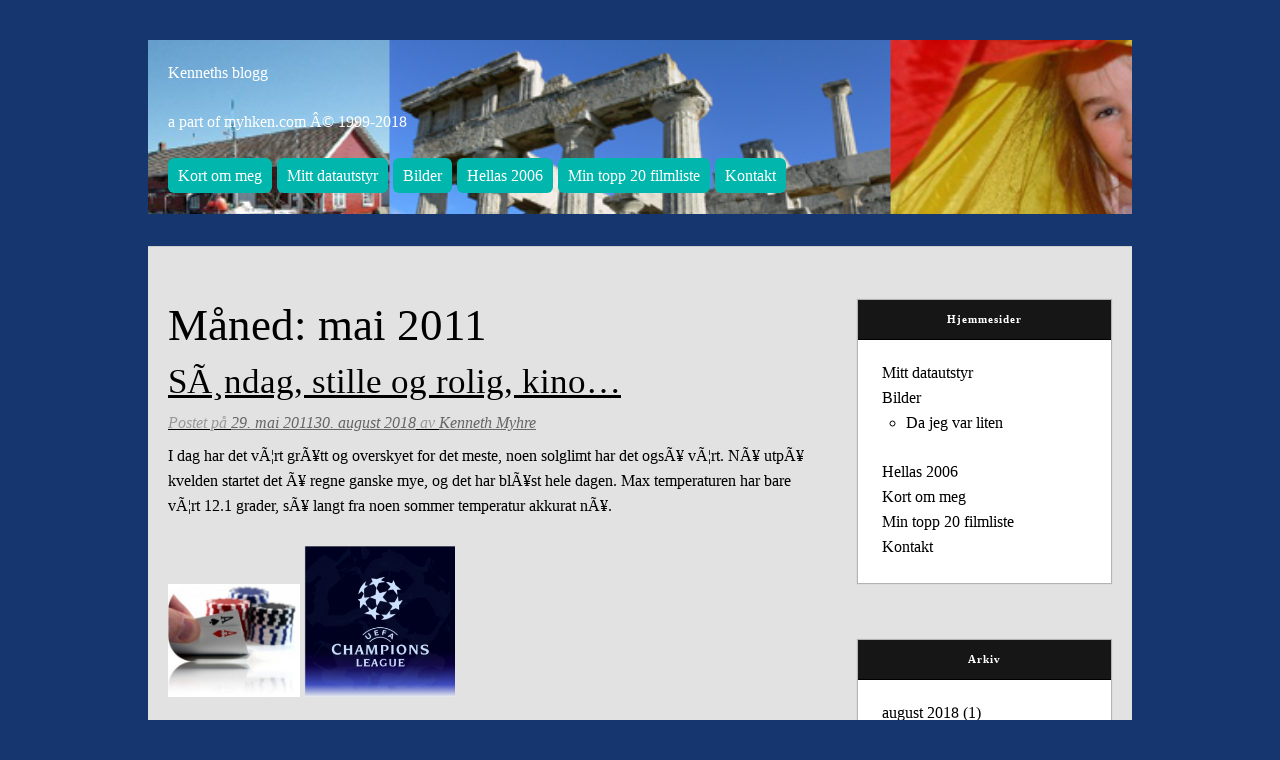

--- FILE ---
content_type: text/html; charset=UTF-8
request_url: http://blog.myhken.com/2011/05/
body_size: 93652
content:
<!DOCTYPE html>
<html lang="nb-NO">
<head>
<meta charset="UTF-8">
<meta name="viewport" content="width=device-width, initial-scale=1" />
<link rel="profile" href="http://gmpg.org/xfn/11">
<link rel="pingback" href="http://blog.myhken.com/xmlrpc.php">

<title>mai 2011 &#8211; Kenneths blogg</title>
<meta name='robots' content='max-image-preview:large' />
<link rel="alternate" type="application/rss+xml" title="Kenneths blogg &raquo; strøm" href="http://blog.myhken.com/feed/" />
<link rel="alternate" type="application/rss+xml" title="Kenneths blogg &raquo; kommentarstrøm" href="http://blog.myhken.com/comments/feed/" />
<script type="text/javascript">
window._wpemojiSettings = {"baseUrl":"https:\/\/s.w.org\/images\/core\/emoji\/14.0.0\/72x72\/","ext":".png","svgUrl":"https:\/\/s.w.org\/images\/core\/emoji\/14.0.0\/svg\/","svgExt":".svg","source":{"concatemoji":"http:\/\/blog.myhken.com\/wp-includes\/js\/wp-emoji-release.min.js?ver=6.1.9"}};
/*! This file is auto-generated */
!function(e,a,t){var n,r,o,i=a.createElement("canvas"),p=i.getContext&&i.getContext("2d");function s(e,t){var a=String.fromCharCode,e=(p.clearRect(0,0,i.width,i.height),p.fillText(a.apply(this,e),0,0),i.toDataURL());return p.clearRect(0,0,i.width,i.height),p.fillText(a.apply(this,t),0,0),e===i.toDataURL()}function c(e){var t=a.createElement("script");t.src=e,t.defer=t.type="text/javascript",a.getElementsByTagName("head")[0].appendChild(t)}for(o=Array("flag","emoji"),t.supports={everything:!0,everythingExceptFlag:!0},r=0;r<o.length;r++)t.supports[o[r]]=function(e){if(p&&p.fillText)switch(p.textBaseline="top",p.font="600 32px Arial",e){case"flag":return s([127987,65039,8205,9895,65039],[127987,65039,8203,9895,65039])?!1:!s([55356,56826,55356,56819],[55356,56826,8203,55356,56819])&&!s([55356,57332,56128,56423,56128,56418,56128,56421,56128,56430,56128,56423,56128,56447],[55356,57332,8203,56128,56423,8203,56128,56418,8203,56128,56421,8203,56128,56430,8203,56128,56423,8203,56128,56447]);case"emoji":return!s([129777,127995,8205,129778,127999],[129777,127995,8203,129778,127999])}return!1}(o[r]),t.supports.everything=t.supports.everything&&t.supports[o[r]],"flag"!==o[r]&&(t.supports.everythingExceptFlag=t.supports.everythingExceptFlag&&t.supports[o[r]]);t.supports.everythingExceptFlag=t.supports.everythingExceptFlag&&!t.supports.flag,t.DOMReady=!1,t.readyCallback=function(){t.DOMReady=!0},t.supports.everything||(n=function(){t.readyCallback()},a.addEventListener?(a.addEventListener("DOMContentLoaded",n,!1),e.addEventListener("load",n,!1)):(e.attachEvent("onload",n),a.attachEvent("onreadystatechange",function(){"complete"===a.readyState&&t.readyCallback()})),(e=t.source||{}).concatemoji?c(e.concatemoji):e.wpemoji&&e.twemoji&&(c(e.twemoji),c(e.wpemoji)))}(window,document,window._wpemojiSettings);
</script>
<style type="text/css">
img.wp-smiley,
img.emoji {
	display: inline !important;
	border: none !important;
	box-shadow: none !important;
	height: 1em !important;
	width: 1em !important;
	margin: 0 0.07em !important;
	vertical-align: -0.1em !important;
	background: none !important;
	padding: 0 !important;
}
</style>
	<link rel='stylesheet' id='wp-block-library-css' href='http://blog.myhken.com/wp-includes/css/dist/block-library/style.min.css?ver=6.1.9' type='text/css' media='all' />
<link rel='stylesheet' id='classic-theme-styles-css' href='http://blog.myhken.com/wp-includes/css/classic-themes.min.css?ver=1' type='text/css' media='all' />
<style id='global-styles-inline-css' type='text/css'>
body{--wp--preset--color--black: #000000;--wp--preset--color--cyan-bluish-gray: #abb8c3;--wp--preset--color--white: #ffffff;--wp--preset--color--pale-pink: #f78da7;--wp--preset--color--vivid-red: #cf2e2e;--wp--preset--color--luminous-vivid-orange: #ff6900;--wp--preset--color--luminous-vivid-amber: #fcb900;--wp--preset--color--light-green-cyan: #7bdcb5;--wp--preset--color--vivid-green-cyan: #00d084;--wp--preset--color--pale-cyan-blue: #8ed1fc;--wp--preset--color--vivid-cyan-blue: #0693e3;--wp--preset--color--vivid-purple: #9b51e0;--wp--preset--gradient--vivid-cyan-blue-to-vivid-purple: linear-gradient(135deg,rgba(6,147,227,1) 0%,rgb(155,81,224) 100%);--wp--preset--gradient--light-green-cyan-to-vivid-green-cyan: linear-gradient(135deg,rgb(122,220,180) 0%,rgb(0,208,130) 100%);--wp--preset--gradient--luminous-vivid-amber-to-luminous-vivid-orange: linear-gradient(135deg,rgba(252,185,0,1) 0%,rgba(255,105,0,1) 100%);--wp--preset--gradient--luminous-vivid-orange-to-vivid-red: linear-gradient(135deg,rgba(255,105,0,1) 0%,rgb(207,46,46) 100%);--wp--preset--gradient--very-light-gray-to-cyan-bluish-gray: linear-gradient(135deg,rgb(238,238,238) 0%,rgb(169,184,195) 100%);--wp--preset--gradient--cool-to-warm-spectrum: linear-gradient(135deg,rgb(74,234,220) 0%,rgb(151,120,209) 20%,rgb(207,42,186) 40%,rgb(238,44,130) 60%,rgb(251,105,98) 80%,rgb(254,248,76) 100%);--wp--preset--gradient--blush-light-purple: linear-gradient(135deg,rgb(255,206,236) 0%,rgb(152,150,240) 100%);--wp--preset--gradient--blush-bordeaux: linear-gradient(135deg,rgb(254,205,165) 0%,rgb(254,45,45) 50%,rgb(107,0,62) 100%);--wp--preset--gradient--luminous-dusk: linear-gradient(135deg,rgb(255,203,112) 0%,rgb(199,81,192) 50%,rgb(65,88,208) 100%);--wp--preset--gradient--pale-ocean: linear-gradient(135deg,rgb(255,245,203) 0%,rgb(182,227,212) 50%,rgb(51,167,181) 100%);--wp--preset--gradient--electric-grass: linear-gradient(135deg,rgb(202,248,128) 0%,rgb(113,206,126) 100%);--wp--preset--gradient--midnight: linear-gradient(135deg,rgb(2,3,129) 0%,rgb(40,116,252) 100%);--wp--preset--duotone--dark-grayscale: url('#wp-duotone-dark-grayscale');--wp--preset--duotone--grayscale: url('#wp-duotone-grayscale');--wp--preset--duotone--purple-yellow: url('#wp-duotone-purple-yellow');--wp--preset--duotone--blue-red: url('#wp-duotone-blue-red');--wp--preset--duotone--midnight: url('#wp-duotone-midnight');--wp--preset--duotone--magenta-yellow: url('#wp-duotone-magenta-yellow');--wp--preset--duotone--purple-green: url('#wp-duotone-purple-green');--wp--preset--duotone--blue-orange: url('#wp-duotone-blue-orange');--wp--preset--font-size--small: 13px;--wp--preset--font-size--medium: 20px;--wp--preset--font-size--large: 36px;--wp--preset--font-size--x-large: 42px;--wp--preset--spacing--20: 0.44rem;--wp--preset--spacing--30: 0.67rem;--wp--preset--spacing--40: 1rem;--wp--preset--spacing--50: 1.5rem;--wp--preset--spacing--60: 2.25rem;--wp--preset--spacing--70: 3.38rem;--wp--preset--spacing--80: 5.06rem;}:where(.is-layout-flex){gap: 0.5em;}body .is-layout-flow > .alignleft{float: left;margin-inline-start: 0;margin-inline-end: 2em;}body .is-layout-flow > .alignright{float: right;margin-inline-start: 2em;margin-inline-end: 0;}body .is-layout-flow > .aligncenter{margin-left: auto !important;margin-right: auto !important;}body .is-layout-constrained > .alignleft{float: left;margin-inline-start: 0;margin-inline-end: 2em;}body .is-layout-constrained > .alignright{float: right;margin-inline-start: 2em;margin-inline-end: 0;}body .is-layout-constrained > .aligncenter{margin-left: auto !important;margin-right: auto !important;}body .is-layout-constrained > :where(:not(.alignleft):not(.alignright):not(.alignfull)){max-width: var(--wp--style--global--content-size);margin-left: auto !important;margin-right: auto !important;}body .is-layout-constrained > .alignwide{max-width: var(--wp--style--global--wide-size);}body .is-layout-flex{display: flex;}body .is-layout-flex{flex-wrap: wrap;align-items: center;}body .is-layout-flex > *{margin: 0;}:where(.wp-block-columns.is-layout-flex){gap: 2em;}.has-black-color{color: var(--wp--preset--color--black) !important;}.has-cyan-bluish-gray-color{color: var(--wp--preset--color--cyan-bluish-gray) !important;}.has-white-color{color: var(--wp--preset--color--white) !important;}.has-pale-pink-color{color: var(--wp--preset--color--pale-pink) !important;}.has-vivid-red-color{color: var(--wp--preset--color--vivid-red) !important;}.has-luminous-vivid-orange-color{color: var(--wp--preset--color--luminous-vivid-orange) !important;}.has-luminous-vivid-amber-color{color: var(--wp--preset--color--luminous-vivid-amber) !important;}.has-light-green-cyan-color{color: var(--wp--preset--color--light-green-cyan) !important;}.has-vivid-green-cyan-color{color: var(--wp--preset--color--vivid-green-cyan) !important;}.has-pale-cyan-blue-color{color: var(--wp--preset--color--pale-cyan-blue) !important;}.has-vivid-cyan-blue-color{color: var(--wp--preset--color--vivid-cyan-blue) !important;}.has-vivid-purple-color{color: var(--wp--preset--color--vivid-purple) !important;}.has-black-background-color{background-color: var(--wp--preset--color--black) !important;}.has-cyan-bluish-gray-background-color{background-color: var(--wp--preset--color--cyan-bluish-gray) !important;}.has-white-background-color{background-color: var(--wp--preset--color--white) !important;}.has-pale-pink-background-color{background-color: var(--wp--preset--color--pale-pink) !important;}.has-vivid-red-background-color{background-color: var(--wp--preset--color--vivid-red) !important;}.has-luminous-vivid-orange-background-color{background-color: var(--wp--preset--color--luminous-vivid-orange) !important;}.has-luminous-vivid-amber-background-color{background-color: var(--wp--preset--color--luminous-vivid-amber) !important;}.has-light-green-cyan-background-color{background-color: var(--wp--preset--color--light-green-cyan) !important;}.has-vivid-green-cyan-background-color{background-color: var(--wp--preset--color--vivid-green-cyan) !important;}.has-pale-cyan-blue-background-color{background-color: var(--wp--preset--color--pale-cyan-blue) !important;}.has-vivid-cyan-blue-background-color{background-color: var(--wp--preset--color--vivid-cyan-blue) !important;}.has-vivid-purple-background-color{background-color: var(--wp--preset--color--vivid-purple) !important;}.has-black-border-color{border-color: var(--wp--preset--color--black) !important;}.has-cyan-bluish-gray-border-color{border-color: var(--wp--preset--color--cyan-bluish-gray) !important;}.has-white-border-color{border-color: var(--wp--preset--color--white) !important;}.has-pale-pink-border-color{border-color: var(--wp--preset--color--pale-pink) !important;}.has-vivid-red-border-color{border-color: var(--wp--preset--color--vivid-red) !important;}.has-luminous-vivid-orange-border-color{border-color: var(--wp--preset--color--luminous-vivid-orange) !important;}.has-luminous-vivid-amber-border-color{border-color: var(--wp--preset--color--luminous-vivid-amber) !important;}.has-light-green-cyan-border-color{border-color: var(--wp--preset--color--light-green-cyan) !important;}.has-vivid-green-cyan-border-color{border-color: var(--wp--preset--color--vivid-green-cyan) !important;}.has-pale-cyan-blue-border-color{border-color: var(--wp--preset--color--pale-cyan-blue) !important;}.has-vivid-cyan-blue-border-color{border-color: var(--wp--preset--color--vivid-cyan-blue) !important;}.has-vivid-purple-border-color{border-color: var(--wp--preset--color--vivid-purple) !important;}.has-vivid-cyan-blue-to-vivid-purple-gradient-background{background: var(--wp--preset--gradient--vivid-cyan-blue-to-vivid-purple) !important;}.has-light-green-cyan-to-vivid-green-cyan-gradient-background{background: var(--wp--preset--gradient--light-green-cyan-to-vivid-green-cyan) !important;}.has-luminous-vivid-amber-to-luminous-vivid-orange-gradient-background{background: var(--wp--preset--gradient--luminous-vivid-amber-to-luminous-vivid-orange) !important;}.has-luminous-vivid-orange-to-vivid-red-gradient-background{background: var(--wp--preset--gradient--luminous-vivid-orange-to-vivid-red) !important;}.has-very-light-gray-to-cyan-bluish-gray-gradient-background{background: var(--wp--preset--gradient--very-light-gray-to-cyan-bluish-gray) !important;}.has-cool-to-warm-spectrum-gradient-background{background: var(--wp--preset--gradient--cool-to-warm-spectrum) !important;}.has-blush-light-purple-gradient-background{background: var(--wp--preset--gradient--blush-light-purple) !important;}.has-blush-bordeaux-gradient-background{background: var(--wp--preset--gradient--blush-bordeaux) !important;}.has-luminous-dusk-gradient-background{background: var(--wp--preset--gradient--luminous-dusk) !important;}.has-pale-ocean-gradient-background{background: var(--wp--preset--gradient--pale-ocean) !important;}.has-electric-grass-gradient-background{background: var(--wp--preset--gradient--electric-grass) !important;}.has-midnight-gradient-background{background: var(--wp--preset--gradient--midnight) !important;}.has-small-font-size{font-size: var(--wp--preset--font-size--small) !important;}.has-medium-font-size{font-size: var(--wp--preset--font-size--medium) !important;}.has-large-font-size{font-size: var(--wp--preset--font-size--large) !important;}.has-x-large-font-size{font-size: var(--wp--preset--font-size--x-large) !important;}
.wp-block-navigation a:where(:not(.wp-element-button)){color: inherit;}
:where(.wp-block-columns.is-layout-flex){gap: 2em;}
.wp-block-pullquote{font-size: 1.5em;line-height: 1.6;}
</style>
<link rel='stylesheet' id='jelly-style-css' href='http://blog.myhken.com/wp-content/themes/jelly/css/main.css?ver=6.1.9' type='text/css' media='all' />
<link rel="https://api.w.org/" href="http://blog.myhken.com/wp-json/" /><link rel="EditURI" type="application/rsd+xml" title="RSD" href="http://blog.myhken.com/xmlrpc.php?rsd" />
<link rel="wlwmanifest" type="application/wlwmanifest+xml" href="http://blog.myhken.com/wp-includes/wlwmanifest.xml" />
<meta name="generator" content="WordPress 6.1.9" />
	<style type="text/css" id="jelly-header-css">
			.site-header {
			background: url(http://blog.myhken.com/wp-content/uploads/2020/08/cropped-h003.jpg) no-repeat scroll top;
			background-size: 1600px auto;
		}
		@media (max-width: 767px) {
			.site-header {
				background-size: 768px auto;
			}
		}
		@media (max-width: 359px) {
			.site-header {
				background-size: 360px auto;
			}
		}
			.site-title,
		.site-description {
			color: #ffffff;
		}
		</style>
	<style type="text/css" id="custom-background-css">
body.custom-background { background-color: #16366f; }
</style>
	
<!-- Jetpack Open Graph Tags -->
<meta property="og:type" content="website" />
<meta property="og:title" content="mai 2011 &#8211; Kenneths blogg" />
<meta property="og:site_name" content="Kenneths blogg" />
<meta property="og:image" content="https://s0.wp.com/i/blank.jpg" />
<meta property="og:image:alt" content="" />
<meta property="og:locale" content="nb_NO" />

<!-- End Jetpack Open Graph Tags -->
		<style type="text/css" id="wp-custom-css">
			.site-title a {color: white!important;}		</style>
		</head>

<body <body class="archive date custom-background">
	<svg xmlns="http://www.w3.org/2000/svg" viewBox="0 0 0 0" width="0" height="0" focusable="false" role="none" style="visibility: hidden; position: absolute; left: -9999px; overflow: hidden;" ><defs><filter id="wp-duotone-dark-grayscale"><feColorMatrix color-interpolation-filters="sRGB" type="matrix" values=" .299 .587 .114 0 0 .299 .587 .114 0 0 .299 .587 .114 0 0 .299 .587 .114 0 0 " /><feComponentTransfer color-interpolation-filters="sRGB" ><feFuncR type="table" tableValues="0 0.49803921568627" /><feFuncG type="table" tableValues="0 0.49803921568627" /><feFuncB type="table" tableValues="0 0.49803921568627" /><feFuncA type="table" tableValues="1 1" /></feComponentTransfer><feComposite in2="SourceGraphic" operator="in" /></filter></defs></svg><svg xmlns="http://www.w3.org/2000/svg" viewBox="0 0 0 0" width="0" height="0" focusable="false" role="none" style="visibility: hidden; position: absolute; left: -9999px; overflow: hidden;" ><defs><filter id="wp-duotone-grayscale"><feColorMatrix color-interpolation-filters="sRGB" type="matrix" values=" .299 .587 .114 0 0 .299 .587 .114 0 0 .299 .587 .114 0 0 .299 .587 .114 0 0 " /><feComponentTransfer color-interpolation-filters="sRGB" ><feFuncR type="table" tableValues="0 1" /><feFuncG type="table" tableValues="0 1" /><feFuncB type="table" tableValues="0 1" /><feFuncA type="table" tableValues="1 1" /></feComponentTransfer><feComposite in2="SourceGraphic" operator="in" /></filter></defs></svg><svg xmlns="http://www.w3.org/2000/svg" viewBox="0 0 0 0" width="0" height="0" focusable="false" role="none" style="visibility: hidden; position: absolute; left: -9999px; overflow: hidden;" ><defs><filter id="wp-duotone-purple-yellow"><feColorMatrix color-interpolation-filters="sRGB" type="matrix" values=" .299 .587 .114 0 0 .299 .587 .114 0 0 .299 .587 .114 0 0 .299 .587 .114 0 0 " /><feComponentTransfer color-interpolation-filters="sRGB" ><feFuncR type="table" tableValues="0.54901960784314 0.98823529411765" /><feFuncG type="table" tableValues="0 1" /><feFuncB type="table" tableValues="0.71764705882353 0.25490196078431" /><feFuncA type="table" tableValues="1 1" /></feComponentTransfer><feComposite in2="SourceGraphic" operator="in" /></filter></defs></svg><svg xmlns="http://www.w3.org/2000/svg" viewBox="0 0 0 0" width="0" height="0" focusable="false" role="none" style="visibility: hidden; position: absolute; left: -9999px; overflow: hidden;" ><defs><filter id="wp-duotone-blue-red"><feColorMatrix color-interpolation-filters="sRGB" type="matrix" values=" .299 .587 .114 0 0 .299 .587 .114 0 0 .299 .587 .114 0 0 .299 .587 .114 0 0 " /><feComponentTransfer color-interpolation-filters="sRGB" ><feFuncR type="table" tableValues="0 1" /><feFuncG type="table" tableValues="0 0.27843137254902" /><feFuncB type="table" tableValues="0.5921568627451 0.27843137254902" /><feFuncA type="table" tableValues="1 1" /></feComponentTransfer><feComposite in2="SourceGraphic" operator="in" /></filter></defs></svg><svg xmlns="http://www.w3.org/2000/svg" viewBox="0 0 0 0" width="0" height="0" focusable="false" role="none" style="visibility: hidden; position: absolute; left: -9999px; overflow: hidden;" ><defs><filter id="wp-duotone-midnight"><feColorMatrix color-interpolation-filters="sRGB" type="matrix" values=" .299 .587 .114 0 0 .299 .587 .114 0 0 .299 .587 .114 0 0 .299 .587 .114 0 0 " /><feComponentTransfer color-interpolation-filters="sRGB" ><feFuncR type="table" tableValues="0 0" /><feFuncG type="table" tableValues="0 0.64705882352941" /><feFuncB type="table" tableValues="0 1" /><feFuncA type="table" tableValues="1 1" /></feComponentTransfer><feComposite in2="SourceGraphic" operator="in" /></filter></defs></svg><svg xmlns="http://www.w3.org/2000/svg" viewBox="0 0 0 0" width="0" height="0" focusable="false" role="none" style="visibility: hidden; position: absolute; left: -9999px; overflow: hidden;" ><defs><filter id="wp-duotone-magenta-yellow"><feColorMatrix color-interpolation-filters="sRGB" type="matrix" values=" .299 .587 .114 0 0 .299 .587 .114 0 0 .299 .587 .114 0 0 .299 .587 .114 0 0 " /><feComponentTransfer color-interpolation-filters="sRGB" ><feFuncR type="table" tableValues="0.78039215686275 1" /><feFuncG type="table" tableValues="0 0.94901960784314" /><feFuncB type="table" tableValues="0.35294117647059 0.47058823529412" /><feFuncA type="table" tableValues="1 1" /></feComponentTransfer><feComposite in2="SourceGraphic" operator="in" /></filter></defs></svg><svg xmlns="http://www.w3.org/2000/svg" viewBox="0 0 0 0" width="0" height="0" focusable="false" role="none" style="visibility: hidden; position: absolute; left: -9999px; overflow: hidden;" ><defs><filter id="wp-duotone-purple-green"><feColorMatrix color-interpolation-filters="sRGB" type="matrix" values=" .299 .587 .114 0 0 .299 .587 .114 0 0 .299 .587 .114 0 0 .299 .587 .114 0 0 " /><feComponentTransfer color-interpolation-filters="sRGB" ><feFuncR type="table" tableValues="0.65098039215686 0.40392156862745" /><feFuncG type="table" tableValues="0 1" /><feFuncB type="table" tableValues="0.44705882352941 0.4" /><feFuncA type="table" tableValues="1 1" /></feComponentTransfer><feComposite in2="SourceGraphic" operator="in" /></filter></defs></svg><svg xmlns="http://www.w3.org/2000/svg" viewBox="0 0 0 0" width="0" height="0" focusable="false" role="none" style="visibility: hidden; position: absolute; left: -9999px; overflow: hidden;" ><defs><filter id="wp-duotone-blue-orange"><feColorMatrix color-interpolation-filters="sRGB" type="matrix" values=" .299 .587 .114 0 0 .299 .587 .114 0 0 .299 .587 .114 0 0 .299 .587 .114 0 0 " /><feComponentTransfer color-interpolation-filters="sRGB" ><feFuncR type="table" tableValues="0.098039215686275 1" /><feFuncG type="table" tableValues="0 0.66274509803922" /><feFuncB type="table" tableValues="0.84705882352941 0.41960784313725" /><feFuncA type="table" tableValues="1 1" /></feComponentTransfer><feComposite in2="SourceGraphic" operator="in" /></filter></defs></svg><div id="page" class="hfeed site">
	<a class="skip-link screen-reader-text" href="#content">Gå til innhold</a>

	<header id="masthead" class="site-header" role="banner">
		<div class="site-branding">

							<p class="site-title"><a href="http://blog.myhken.com/" rel="home">Kenneths blogg</a></p>
						<p class="site-description">a part of myhken.com Â© 1999-2018</p>
		</div><!-- .site-branding -->

		<nav id="site-navigation" class="main-navigation" role="navigation">
			<button class="menu-toggle" aria-controls="primary-menu" aria-expanded="false">Hovedmeny</button>
			<div id="primary-menu" class="menu"><ul>
<li class="page_item page-item-983"><a href="http://blog.myhken.com/kort-om-meg/">Kort om meg</a></li>
<li class="page_item page-item-381"><a href="http://blog.myhken.com/mitt-data-utstyr/">Mitt datautstyr</a></li>
<li class="page_item page-item-383 page_item_has_children"><a href="http://blog.myhken.com/40-bilder/">Bilder</a>
<ul class='children'>
	<li class="page_item page-item-481"><a href="http://blog.myhken.com/40-bilder/da-jeg-var-liten/">Da jeg var liten</a></li>
</ul>
</li>
<li class="page_item page-item-428"><a href="http://blog.myhken.com/hellas-2006/">Hellas 2006</a></li>
<li class="page_item page-item-1017"><a href="http://blog.myhken.com/min-topp-20-film-liste/">Min topp 20 filmliste</a></li>
<li class="page_item page-item-1195"><a href="http://blog.myhken.com/kontakt/">Kontakt</a></li>
</ul></div>
		</nav><!-- #site-navigation -->
	</header><!-- #masthead -->

	<div id="content" class="site-content">

	<div id="primary" class="content-area">
		<main id="main" class="site-main" role="main">

		
			<header class="page-header">
				<h1 class="page-title">Måned: <span>mai 2011</span></h1>			</header><!-- .page-header -->

						
				
<article id="post-7526" class="post-7526 post type-post status-publish format-standard hentry category-dagbok">
	<header class="entry-header">
		<h2 class="entry-title"><a href="http://blog.myhken.com/s%c3%b8ndag-stille-og-rolig-kino/" rel="bookmark">SÃ¸ndag, stille og rolig, kino&#8230;</a></h2>
				<div class="entry-meta">
			<span class="posted-on">Postet på <a href="http://blog.myhken.com/s%c3%b8ndag-stille-og-rolig-kino/" rel="bookmark"><time class="entry-date published" datetime="2011-05-29T22:19:34+02:00">29. mai 2011</time><time class="updated" datetime="2018-08-30T11:00:05+02:00">30. august 2018</time></a></span><span class="byline"> av <span class="author vcard"><a class="url fn n" href="http://blog.myhken.com/author/kenneth/">Kenneth Myhre</a></span></span>		</div><!-- .entry-meta -->
			</header><!-- .entry-header -->

	<div class="entry-content">
		<p>I dag har det vÃ¦rt grÃ¥tt og overskyet for det meste, noen solglimt har det ogsÃ¥ vÃ¦rt. NÃ¥ utpÃ¥ kvelden startet det Ã¥ regne ganske mye, og det har blÃ¥st hele dagen. Max temperaturen har bare vÃ¦rt 12.1 grader, sÃ¥ langt fra noen sommer temperatur akkurat nÃ¥.</p>
<p><img decoding="async" class="alignnone size-full wp-image-6358" title="poker001" src="http://blog.myhken.com/wp-content/uploads/2010/10/poker001.jpg" alt="" width="132" height="114" srcset="http://blog.myhken.com/wp-content/uploads/2010/10/poker001.jpg 360w, http://blog.myhken.com/wp-content/uploads/2010/10/poker001-150x128.jpg 150w, http://blog.myhken.com/wp-content/uploads/2010/10/poker001-300x256.jpg 300w" sizes="(max-width: 132px) 100vw, 132px" /> <img decoding="async" loading="lazy" class="alignnone size-full wp-image-7527" title="uefa_champions_league_2011" src="http://blog.myhken.com/wp-content/uploads/2011/05/uefa_champions_league_2011.png" alt="" width="151" height="154" srcset="http://blog.myhken.com/wp-content/uploads/2011/05/uefa_champions_league_2011.png 320w, http://blog.myhken.com/wp-content/uploads/2011/05/uefa_champions_league_2011-146x150.png 146w, http://blog.myhken.com/wp-content/uploads/2011/05/uefa_champions_league_2011-293x300.png 293w" sizes="(max-width: 151px) 100vw, 151px" /></p>
<p>I gÃ¥r ble det poker og Champions League finale her hjemme hos meg. Fikk spÃ¸rsmÃ¥l tidligere pÃ¥ dagen om jeg kunne ha folk her, og det passet bra. Vi ble ikke sÃ¥ mange, rundt Ã¥tte stykker, men det er jo passe. Folk begynte Ã¥ komme ved halv syv tiden, og vi spilte et par runder poker, mens fotballen sto pÃ¥ TVet.</p>
<p>Ved halv ett tiden ga de fleste seg og tok en tur pÃ¥ byen, men jeg droppet det, og ryddet og vasket fÃ¸r jeg gikk til sengs.</p>
<p>I dag har jeg stort sett bare sett pÃ¥ Dexter episoder og eller slappet av. Har hatt en del vondt i hodet i det siste, og i dag prÃ¸vde jeg virkelig Ã¥ bli kvitt hodepinen, sÃ¥ har ligget pÃ¥ mÃ¸rkt rom noen timer ogsÃ¥. Og det verste ga seg etter en stund.</p>
<p>Ved Ã¥tte tiden reiste jeg bort til Becks, der Adnan og Albert ventet. Vi skulle pÃ¥ Hangover 2 pÃ¥ kino, og tok en kaffe og snakket litt fÃ¸r kinoen begynte klokken ni. Det var ganske sÃ¥ mange pÃ¥ kino i dag, og de hadde satt opp filmen i storsalen.</p>
<p>Filmen var morsom, men ikke like bra som Hangover 1. De prÃ¸ver, og du ler i perioder, men det ble ikke det samme som sist. Men den er verdt Ã¥ fÃ¥ med seg da.</p>
<p>NÃ¥ er det sengen for min del, skulle egentlig ha jobbet dagvakt i morgen, men har byttet, sÃ¥ jobber kveldsvakt. Har kveldsvakt pÃ¥ tirsdag ogsÃ¥, sÃ¥ dagvakt resten av uken.</p>
<p><img decoding="async" loading="lazy" class="alignnone size-full wp-image-7528" title="hangover2" src="http://blog.myhken.com/wp-content/uploads/2011/05/hangover2.jpg" alt="" width="214" height="317" srcset="http://blog.myhken.com/wp-content/uploads/2011/05/hangover2.jpg 214w, http://blog.myhken.com/wp-content/uploads/2011/05/hangover2-101x150.jpg 101w, http://blog.myhken.com/wp-content/uploads/2011/05/hangover2-202x300.jpg 202w" sizes="(max-width: 214px) 100vw, 214px" /></p>

			</div><!-- .entry-content -->

	<footer class="entry-footer">
		<span class="cat-links">Skrevet i <a href="http://blog.myhken.com/category/dagbok/" rel="category tag">Dagbok</a></span>	</footer><!-- .entry-footer -->
</article><!-- #post-## -->

			
				
<article id="post-7520" class="post-7520 post type-post status-publish format-standard hentry category-dagbok">
	<header class="entry-header">
		<h2 class="entry-title"><a href="http://blog.myhken.com/fredag-rep-skap-poker/" rel="bookmark">Fredag, rep.skap, poker&#8230;</a></h2>
				<div class="entry-meta">
			<span class="posted-on">Postet på <a href="http://blog.myhken.com/fredag-rep-skap-poker/" rel="bookmark"><time class="entry-date published" datetime="2011-05-28T00:40:39+02:00">28. mai 2011</time><time class="updated" datetime="2018-08-30T11:00:06+02:00">30. august 2018</time></a></span><span class="byline"> av <span class="author vcard"><a class="url fn n" href="http://blog.myhken.com/author/kenneth/">Kenneth Myhre</a></span></span>		</div><!-- .entry-meta -->
			</header><!-- .entry-header -->

	<div class="entry-content">
		<p>I dag har det vÃ¦rt skiftende vÃ¦r, det har regnet og solen har skint i perioder. Det er ikke mye sommer vÃ¦r om dagen, men de lover bedre vÃ¦r utover neste uke.</p>
<p>Har ikke skrevet noe denne uken. Det har ikke skjedd sÃ¥ veldig mye heller. Har jobbet alle dager, og dagene har flydd avgÃ¥rde. I dag var jeg pÃ¥ rep.skap i FO Vestfold inne i TÃ¸nsberg og dagen gikk med til dette. Dro fra TÃ¸nsberg ved halv fire tiden.</p>
<p><img decoding="async" loading="lazy" class="alignnone size-full wp-image-6358" title="poker001" src="http://blog.myhken.com/wp-content/uploads/2010/10/poker001.jpg" alt="" width="191" height="163" srcset="http://blog.myhken.com/wp-content/uploads/2010/10/poker001.jpg 360w, http://blog.myhken.com/wp-content/uploads/2010/10/poker001-150x128.jpg 150w, http://blog.myhken.com/wp-content/uploads/2010/10/poker001-300x256.jpg 300w" sizes="(max-width: 191px) 100vw, 191px" /></p>
<p>Etter litt mat, og litt TV dro jeg og hentet Janan og kjÃ¸rte sÃ¥ opp til Tony der det var poker pÃ¥ gang. Vi spilte et par runder, fÃ¸rste runde kom jeg pÃ¥ andre plass, og sÃ¥ endte jeg opp pÃ¥ tredje plass pÃ¥ siste runden. SÃ¥ ikke sÃ¥ mye Ã¥ skryte av.</p>
<p><img decoding="async" loading="lazy" class="alignnone size-full wp-image-7487" title="sku_44538_1" src="http://blog.myhken.com/wp-content/uploads/2011/05/sku_44538_1.jpg" alt="" width="205" height="205" srcset="http://blog.myhken.com/wp-content/uploads/2011/05/sku_44538_1.jpg 600w, http://blog.myhken.com/wp-content/uploads/2011/05/sku_44538_1-150x150.jpg 150w, http://blog.myhken.com/wp-content/uploads/2011/05/sku_44538_1-300x300.jpg 300w" sizes="(max-width: 205px) 100vw, 205px" /></p>
<p>Ellers har jeg fÃ¥tt flere av de keramiske knivene jeg hadde bestilt fra Hong Kong nÃ¥, og de er virkelig skarpe for Ã¥ si det slik. Og jeg tror endelig jeg har funnet de &laquo;perfekte&raquo; knivene for min del. Og jeg har lett lenge etter virkelige gode kniver. Men det er selvsagt et spÃ¸rsmÃ¥l om hvor lenge de holder seg skarpe, for det er ikke sÃ¥ lett Ã¥ fÃ¥ dem slipet. Kun diamant er hardere enn knivbladet, sÃ¥ du mÃ¥ ha diamantsliper for Ã¥ fÃ¥ dem skarpe. Og det var de utsolgt for i Hong Kong (i alle fall pÃ¥ dealextream) og i Norge ligger slike slipere pÃ¥ en 5-600 kroner. Og da kan jeg egentlig bare kjÃ¸pe nye kniver, siden prisen er sÃ¥ lav pÃ¥ DX.</p>
<p>Har fri i helgen, sÃ¥ er det full arbeidsuke igjen. Hadde egentlig fri pÃ¥ onsdagen, men da kommer det folk pÃ¥ revisjon pÃ¥ jobben, og jeg mÃ¥ vÃ¦re tilgjengelig som tillitsvalgt. SÃ¥ fÃ¥r fri den 14 i stedet.</p>
<p>NÃ¥ er den sengen for min del.</p>

			</div><!-- .entry-content -->

	<footer class="entry-footer">
		<span class="cat-links">Skrevet i <a href="http://blog.myhken.com/category/dagbok/" rel="category tag">Dagbok</a></span>	</footer><!-- .entry-footer -->
</article><!-- #post-## -->

			
				
<article id="post-7505" class="post-7505 post type-post status-publish format-standard hentry category-dagbok">
	<header class="entry-header">
		<h2 class="entry-title"><a href="http://blog.myhken.com/s%c3%b8ndag-barnedap/" rel="bookmark">SÃ¸ndag, barnedÃ¥p&#8230;</a></h2>
				<div class="entry-meta">
			<span class="posted-on">Postet på <a href="http://blog.myhken.com/s%c3%b8ndag-barnedap/" rel="bookmark"><time class="entry-date published" datetime="2011-05-22T21:33:29+02:00">22. mai 2011</time><time class="updated" datetime="2018-08-30T11:00:06+02:00">30. august 2018</time></a></span><span class="byline"> av <span class="author vcard"><a class="url fn n" href="http://blog.myhken.com/author/kenneth/">Kenneth Myhre</a></span></span>		</div><!-- .entry-meta -->
			</header><!-- .entry-header -->

	<div class="entry-content">
		<p>I dag har det vÃ¦rt skyet for det meste og det regnet i perioder. Max temperaturen har vÃ¦rt 15.1 grader.</p>
<p>Jeg var tidlig oppe i dag siden jeg skulle vÃ¦re i Larvik Kirke klokken elleve. Det var dÃ¥pen til lille Casper, og han skulle bli dÃ¸pt i Larvik Kirke, sammen med tre andre barn. Det hadde blitt litt rot i kirkeprogrammet, sÃ¥ de hadde familiegudstjeneste der ogsÃ¥, sÃ¥ vi ble sittende i over en time og et kvarter. Men barnegospel koret var jo bra Ã¥ hÃ¸re pÃ¥, de var flinke, sÃ¥ tiden gikk noe fortere da.</p>
<p>Etter selve dÃ¥pen, og resten av gudstjenesten, reiste vi sÃ¥ ut til Grevle barnehage, rett ved Solplassen. Det ble det enkel servering med lapskaus og flatbrÃ¸d, fÃ¸r litt frukt og sÃ¥ kaker.</p>
<p>De barna som var med hadde det kjempe fint i barnehagen, og gjorde slik at de voksne kunne slappe litt mer av ogsÃ¥. Jeg ble sittende ved BjÃ¸rn Gunnar, Stine, Janne, Frode, Vibeke og Trond. Lille Casper sov stort sett under hele dÃ¥pen sin, men ble vekt for Ã¥ vÃ¦re litt sosial mot slutten. Et par smil fikk vi ut av ham, men ellers var han ikke sÃ¥ veldig fornÃ¸yd med Ã¥ bli vekt til et stort rom med masse folk.</p>
<p>Folk begynte Ã¥ gi seg ved fem tiden, og vi var vel tilbake i Larvik ved seks tiden. Jeg satt pÃ¥ med mamma og Trond.</p>
<p>Etter er det har jeg sett et par episoder av Dexter, og nÃ¥ er det sengen. Opp 05.45 i morgen, og jeg ser ikke frem til at klokken ringer.</p>
<p><a href="http://mitt-fotoalbum.com/gallery/Familie%20og%20venner/2011/22%20mai%20-%20Casper%20daap/index.html" target="_blank">Her er bildene fra i dag&#8230;(http://mitt-fotoalum.com)</a>, om du Ã¸nsker Ã¥<a href="http://dw2.myhken.info/20110522.zip" target="_blank"> laste ned alle filene i en fil, kan du gjÃ¸re det herfra.</a> Dette er uredgigerte bilder, og mange kan slettes.</p>
<p>Her kommer noen fÃ¥ av bildene:</p>
<p><img decoding="async" loading="lazy" class="alignnone size-full wp-image-7506" title="Dsc_9550" src="http://blog.myhken.com/wp-content/uploads/2011/05/Dsc_9550.jpg" alt="" width="590" height="395" srcset="http://blog.myhken.com/wp-content/uploads/2011/05/Dsc_9550.jpg 590w, http://blog.myhken.com/wp-content/uploads/2011/05/Dsc_9550-150x100.jpg 150w, http://blog.myhken.com/wp-content/uploads/2011/05/Dsc_9550-300x200.jpg 300w" sizes="(max-width: 590px) 100vw, 590px" /></p>
<p><img decoding="async" loading="lazy" class="alignnone size-full wp-image-7507" title="Dsc_9553" src="http://blog.myhken.com/wp-content/uploads/2011/05/Dsc_9553.jpg" alt="" width="590" height="395" srcset="http://blog.myhken.com/wp-content/uploads/2011/05/Dsc_9553.jpg 590w, http://blog.myhken.com/wp-content/uploads/2011/05/Dsc_9553-150x100.jpg 150w, http://blog.myhken.com/wp-content/uploads/2011/05/Dsc_9553-300x200.jpg 300w" sizes="(max-width: 590px) 100vw, 590px" /></p>
<p><img decoding="async" loading="lazy" class="alignnone size-full wp-image-7508" title="Dsc_9559" src="http://blog.myhken.com/wp-content/uploads/2011/05/Dsc_9559.jpg" alt="" width="590" height="395" srcset="http://blog.myhken.com/wp-content/uploads/2011/05/Dsc_9559.jpg 590w, http://blog.myhken.com/wp-content/uploads/2011/05/Dsc_9559-150x100.jpg 150w, http://blog.myhken.com/wp-content/uploads/2011/05/Dsc_9559-300x200.jpg 300w" sizes="(max-width: 590px) 100vw, 590px" /></p>
<p><img decoding="async" loading="lazy" class="alignnone size-full wp-image-7509" title="Dsc_9568" src="http://blog.myhken.com/wp-content/uploads/2011/05/Dsc_9568.jpg" alt="" width="590" height="395" srcset="http://blog.myhken.com/wp-content/uploads/2011/05/Dsc_9568.jpg 590w, http://blog.myhken.com/wp-content/uploads/2011/05/Dsc_9568-150x100.jpg 150w, http://blog.myhken.com/wp-content/uploads/2011/05/Dsc_9568-300x200.jpg 300w" sizes="(max-width: 590px) 100vw, 590px" /></p>
<p><img decoding="async" loading="lazy" class="alignnone size-full wp-image-7510" title="Dsc_9581" src="http://blog.myhken.com/wp-content/uploads/2011/05/Dsc_9581.jpg" alt="" width="590" height="395" srcset="http://blog.myhken.com/wp-content/uploads/2011/05/Dsc_9581.jpg 590w, http://blog.myhken.com/wp-content/uploads/2011/05/Dsc_9581-150x100.jpg 150w, http://blog.myhken.com/wp-content/uploads/2011/05/Dsc_9581-300x200.jpg 300w" sizes="(max-width: 590px) 100vw, 590px" /></p>
<p><img decoding="async" loading="lazy" class="alignnone size-full wp-image-7511" title="Dsc_9585" src="http://blog.myhken.com/wp-content/uploads/2011/05/Dsc_9585.jpg" alt="" width="590" height="409" srcset="http://blog.myhken.com/wp-content/uploads/2011/05/Dsc_9585.jpg 590w, http://blog.myhken.com/wp-content/uploads/2011/05/Dsc_9585-150x103.jpg 150w, http://blog.myhken.com/wp-content/uploads/2011/05/Dsc_9585-300x207.jpg 300w" sizes="(max-width: 590px) 100vw, 590px" /></p>
<p><img decoding="async" loading="lazy" class="alignnone size-full wp-image-7512" title="Dsc_9590" src="http://blog.myhken.com/wp-content/uploads/2011/05/Dsc_9590.jpg" alt="" width="590" height="395" srcset="http://blog.myhken.com/wp-content/uploads/2011/05/Dsc_9590.jpg 590w, http://blog.myhken.com/wp-content/uploads/2011/05/Dsc_9590-150x100.jpg 150w, http://blog.myhken.com/wp-content/uploads/2011/05/Dsc_9590-300x200.jpg 300w" sizes="(max-width: 590px) 100vw, 590px" /></p>
<p><img decoding="async" loading="lazy" class="alignnone size-full wp-image-7513" title="Dsc_9618" src="http://blog.myhken.com/wp-content/uploads/2011/05/Dsc_9618.jpg" alt="" width="590" height="395" srcset="http://blog.myhken.com/wp-content/uploads/2011/05/Dsc_9618.jpg 590w, http://blog.myhken.com/wp-content/uploads/2011/05/Dsc_9618-150x100.jpg 150w, http://blog.myhken.com/wp-content/uploads/2011/05/Dsc_9618-300x200.jpg 300w" sizes="(max-width: 590px) 100vw, 590px" /></p>
<p><img decoding="async" loading="lazy" class="alignnone size-full wp-image-7514" title="Dsc_9630" src="http://blog.myhken.com/wp-content/uploads/2011/05/Dsc_9630.jpg" alt="" width="590" height="395" srcset="http://blog.myhken.com/wp-content/uploads/2011/05/Dsc_9630.jpg 590w, http://blog.myhken.com/wp-content/uploads/2011/05/Dsc_9630-150x100.jpg 150w, http://blog.myhken.com/wp-content/uploads/2011/05/Dsc_9630-300x200.jpg 300w" sizes="(max-width: 590px) 100vw, 590px" /></p>

			</div><!-- .entry-content -->

	<footer class="entry-footer">
		<span class="cat-links">Skrevet i <a href="http://blog.myhken.com/category/dagbok/" rel="category tag">Dagbok</a></span>	</footer><!-- .entry-footer -->
</article><!-- #post-## -->

			
				
<article id="post-7495" class="post-7495 post type-post status-publish format-standard hentry category-dagbok">
	<header class="entry-header">
		<h2 class="entry-title"><a href="http://blog.myhken.com/l%c3%b8rdag-solplassen-6/" rel="bookmark">LÃ¸rdag, Solplassen&#8230;</a></h2>
				<div class="entry-meta">
			<span class="posted-on">Postet på <a href="http://blog.myhken.com/l%c3%b8rdag-solplassen-6/" rel="bookmark"><time class="entry-date published" datetime="2011-05-21T21:58:25+02:00">21. mai 2011</time><time class="updated" datetime="2018-08-30T11:00:06+02:00">30. august 2018</time></a></span><span class="byline"> av <span class="author vcard"><a class="url fn n" href="http://blog.myhken.com/author/kenneth/">Kenneth Myhre</a></span></span>		</div><!-- .entry-meta -->
			</header><!-- .entry-header -->

	<div class="entry-content">
		<p>I dag har det vÃ¦rt lett overskyet med sol i perioder. Men det har blÃ¥st en del og max temperaturen har vÃ¦rt 13.2 grader.</p>
<p><img decoding="async" loading="lazy" class="alignnone size-full wp-image-6358" title="poker001" src="http://blog.myhken.com/wp-content/uploads/2010/10/poker001.jpg" alt="" width="130" height="112" srcset="http://blog.myhken.com/wp-content/uploads/2010/10/poker001.jpg 360w, http://blog.myhken.com/wp-content/uploads/2010/10/poker001-150x128.jpg 150w, http://blog.myhken.com/wp-content/uploads/2010/10/poker001-300x256.jpg 300w" sizes="(max-width: 130px) 100vw, 130px" /></p>
<p>I gÃ¥r var jeg pÃ¥ jobb fÃ¸rst pÃ¥ dagen. Etter middagen loddet Terje stemningen for et slag med poker, og jeg sa vi kunne ha det hos meg. Var en stund siden sist jeg hadde hatt poker her nÃ¥, sÃ¥ det passet bra. Vi ble seks stykker, og tok et par runder. Jeg kom pÃ¥ andre plass pÃ¥ runde to, men alltid kjedelig Ã¥ ikke vinne.</p>
<p>Siden tre av de som var her skulle i ulike bryllup i dag, sÃ¥ tok folk tidlig kvelden, og det var jo ingen bakdel for meg. Hadde vÃ¦rt oppe siden 05.45, sÃ¥ var klar for sengen.</p>
<p>I dag vÃ¥knet jeg noksÃ¥ tidlig, og sÃ¥ pÃ¥ et par TV opptak fÃ¸r jeg dro ut Ã¥ handlet litt. Fikk ogsÃ¥ et par pakker i posten i dag, den ene var to sesonger av Dexter, og den andre var fra DealExtreme og innhold et par HTC ladere, en USB hub og noen ymse USB kabler.</p>
<p>Ved tre tiden reiste jeg sÃ¥ ut til Solplassen, der jeg satt nede i restauranten og pratet litt med Adnan. Det var noksÃ¥ stille der, sÃ¥ han hadde tid til Ã¥ prate litt. Ved fem tiden gikk jeg sÃ¥ opp til Rikke og barna, og der ble jeg sittende til Ã¥tte tiden. De store barna var stort sett bare ute Ã¥ lekte med venner pÃ¥ plassen. Lille Ariana kom hjem etter Ã¥ ha blitt passet av noen jenter, men fÃ¥r nok aldri nok oppmerksomhet, sÃ¥ hun satt som &laquo;vanlig&raquo; klistret under hele besÃ¸ket. Er jo skikkelig hyggelig da, hun prater som en foss (dog ikke sÃ¥ mange &laquo;fornuftige&raquo; ord), koser, pusler med smÃ¥ting, gÃ¥r litt frem og tilbake, men kommer fort tilbake. Og er ikke fornÃ¸yd, om sÃ¥ jeg bare skal pÃ¥ toalettet. Er redd for at jeg skal dra. Ellers driver hun Ã¥ kaller meg mamma, som hun heldigvis gjÃ¸r til de fleste.</p>
<p>Etter at jeg kom hjem har jeg sett et par episoder av Dexter sesong 1, og nÃ¥ er det snart sengen. I morgen skal jeg i dÃ¥p og det blir jo hyggelig.</p>
<p>Her er noen fÃ¥ bilder fra dagen, hadde bare reserve kameraet med meg, og tok ikke sÃ¥ mange bilder.</p>
<p><img decoding="async" loading="lazy" class="alignnone size-full wp-image-7496" title="Img_0638" src="http://blog.myhken.com/wp-content/uploads/2011/05/Img_0638.jpg" alt="" width="590" height="442" srcset="http://blog.myhken.com/wp-content/uploads/2011/05/Img_0638.jpg 590w, http://blog.myhken.com/wp-content/uploads/2011/05/Img_0638-150x112.jpg 150w, http://blog.myhken.com/wp-content/uploads/2011/05/Img_0638-300x224.jpg 300w" sizes="(max-width: 590px) 100vw, 590px" /></p>
<p><img decoding="async" loading="lazy" class="alignnone size-full wp-image-7497" title="Img_0637" src="http://blog.myhken.com/wp-content/uploads/2011/05/Img_0637.jpg" alt="" width="590" height="442" srcset="http://blog.myhken.com/wp-content/uploads/2011/05/Img_0637.jpg 590w, http://blog.myhken.com/wp-content/uploads/2011/05/Img_0637-150x112.jpg 150w, http://blog.myhken.com/wp-content/uploads/2011/05/Img_0637-300x224.jpg 300w" sizes="(max-width: 590px) 100vw, 590px" /></p>
<p><img decoding="async" loading="lazy" class="alignnone size-full wp-image-7498" title="Img_0635" src="http://blog.myhken.com/wp-content/uploads/2011/05/Img_0635.jpg" alt="" width="590" height="442" srcset="http://blog.myhken.com/wp-content/uploads/2011/05/Img_0635.jpg 590w, http://blog.myhken.com/wp-content/uploads/2011/05/Img_0635-150x112.jpg 150w, http://blog.myhken.com/wp-content/uploads/2011/05/Img_0635-300x224.jpg 300w" sizes="(max-width: 590px) 100vw, 590px" /></p>
<p><img decoding="async" loading="lazy" class="alignnone size-full wp-image-7499" title="Img_0640" src="http://blog.myhken.com/wp-content/uploads/2011/05/Img_0640.jpg" alt="" width="590" height="442" srcset="http://blog.myhken.com/wp-content/uploads/2011/05/Img_0640.jpg 590w, http://blog.myhken.com/wp-content/uploads/2011/05/Img_0640-150x112.jpg 150w, http://blog.myhken.com/wp-content/uploads/2011/05/Img_0640-300x224.jpg 300w" sizes="(max-width: 590px) 100vw, 590px" /></p>
<p><img decoding="async" loading="lazy" class="alignnone size-full wp-image-7500" title="Img_0642" src="http://blog.myhken.com/wp-content/uploads/2011/05/Img_0642.jpg" alt="" width="590" height="442" srcset="http://blog.myhken.com/wp-content/uploads/2011/05/Img_0642.jpg 590w, http://blog.myhken.com/wp-content/uploads/2011/05/Img_0642-150x112.jpg 150w, http://blog.myhken.com/wp-content/uploads/2011/05/Img_0642-300x224.jpg 300w" sizes="(max-width: 590px) 100vw, 590px" /></p>
<p><img decoding="async" loading="lazy" class="alignnone size-full wp-image-7501" title="Img_0646" src="http://blog.myhken.com/wp-content/uploads/2011/05/Img_0646.jpg" alt="" width="590" height="442" srcset="http://blog.myhken.com/wp-content/uploads/2011/05/Img_0646.jpg 590w, http://blog.myhken.com/wp-content/uploads/2011/05/Img_0646-150x112.jpg 150w, http://blog.myhken.com/wp-content/uploads/2011/05/Img_0646-300x224.jpg 300w" sizes="(max-width: 590px) 100vw, 590px" /></p>

			</div><!-- .entry-content -->

	<footer class="entry-footer">
		<span class="cat-links">Skrevet i <a href="http://blog.myhken.com/category/dagbok/" rel="category tag">Dagbok</a></span>	</footer><!-- .entry-footer -->
</article><!-- #post-## -->

			
				
<article id="post-7485" class="post-7485 post type-post status-publish format-standard hentry category-dagbok">
	<header class="entry-header">
		<h2 class="entry-title"><a href="http://blog.myhken.com/torsdag-fri-tannlegen/" rel="bookmark">Torsdag, fri, tannlegen&#8230;</a></h2>
				<div class="entry-meta">
			<span class="posted-on">Postet på <a href="http://blog.myhken.com/torsdag-fri-tannlegen/" rel="bookmark"><time class="entry-date published" datetime="2011-05-19T17:42:56+02:00">19. mai 2011</time><time class="updated" datetime="2018-08-30T11:00:06+02:00">30. august 2018</time></a></span><span class="byline"> av <span class="author vcard"><a class="url fn n" href="http://blog.myhken.com/author/kenneth/">Kenneth Myhre</a></span></span>		</div><!-- .entry-meta -->
			</header><!-- .entry-header -->

	<div class="entry-content">
		<p>I dag har det vÃ¦rt passe fint vÃ¦r, men det har blÃ¥st en del, og vÃ¦rt overskyet i perioder. Akkurat nÃ¥ er det fint, og temperaturen er 16.9 grader utenfor her.</p>
<p>Har ikke skrevet pÃ¥ noen dager, og det er egentlig ikke sÃ¥ mye spennende som har skjedd. Har jobbet en del, og ellers slappet av her hjemme. 17. mai var jeg jo pÃ¥ jobb, sÃ¥ fikk ikke sett noen tog osv (selvsagt, jeg kunne ha stÃ¥tt opp tidlig for Ã¥ gjÃ¸re det&#8230;men stress fÃ¸r jobben).</p>
<p>I dag sto jeg opp ved ti tiden, og etter frokosten var det opp til tannlegen. Da jeg var der pÃ¥ sjekk for et par uker siden, fant han tre hull. Det var selvsagt min egen skyld at jeg ikke hadde vÃ¦rt flink med tanntrÃ¥d og flourskyll. SÃ¥ i dag var det dagen for Ã¥ borre. Hadde to hull pÃ¥ den ene siden, og ett pÃ¥ den andre, sÃ¥ han var litt &laquo;bekymret&raquo; siden han ikke ville bedÃ¸ve hele munnen. Men jeg sa ok til at han fikk prÃ¸ve Ã¥ borre uten bedÃ¸velse, og det gikk helt greit. SÃ¥ da fikk jeg tatt alt pÃ¥ en gang. Men alt i alt lÃ¥ jeg i stolen nesten en time, sÃ¥ ser ikke frem til regningen som kommer i posten i nÃ¦r fremtid. Bra jeg fÃ¥r feriepenger neste mÃ¥ned.</p>
<p>Etter tannlegen, stoppet jeg innom en skobutikk som ligger rett ved, der jeg fikk kjÃ¸pt meg et par nye Ecco sko til halv pris. De var faktisk noksÃ¥ gode Ã¥ gÃ¥ i, og det var virkelig pÃ¥ tide Ã¥ fÃ¥ byttet ut de andre. Jeg har jo sikkert 5 par Ecco sko som jeg har kjÃ¸pt som erstatning tidligere, men som jeg ikke har syntes var sÃ¥ gode Ã¥ gÃ¥ i likevel. SÃ¥ hÃ¥per disse er det. De gamle detter jo snart fra hverandre.</p>
<p>Har ogsÃ¥ vÃ¦rt innom Dags marked i dag der jeg kjÃ¸pte en stor bambus skjÃ¦refjÃ¸l og en knivholder. Har jo bestilt en del keramiske kniver fra DealExtreme nÃ¥, og regner med at de kommer fra Hong Kong om et par uker. Har kjÃ¸pt noen ulike typer og stÃ¸rrelser, og hÃ¥per at tilbakemeldingene pÃ¥ DX stemmer, for da har jeg gjort gode kjÃ¸p. Uansett om de skulle vÃ¦re av litt dÃ¥rlig kvalitet, og blir slÃ¸ve raskere enn normalt, er prisen per kniv sÃ¥pass lav, at jeg heller kan kjÃ¸pe en ny kniv fra DX.</p>
<p>Har funnet tilsvarende type kniver her i Norge, og de ligger jo pÃ¥ 400 kroner og oppover. Ellers har jeg bestilt litt ymse, og &laquo;gleder&raquo; meg til at ting kommer i posten.</p>
<p><img decoding="async" loading="lazy" class="alignnone size-medium wp-image-7487" title="sku_44538_1" src="http://blog.myhken.com/wp-content/uploads/2011/05/sku_44538_1-300x300.jpg" alt="" width="240" height="240" srcset="http://blog.myhken.com/wp-content/uploads/2011/05/sku_44538_1-300x300.jpg 300w, http://blog.myhken.com/wp-content/uploads/2011/05/sku_44538_1-150x150.jpg 150w, http://blog.myhken.com/wp-content/uploads/2011/05/sku_44538_1.jpg 600w" sizes="(max-width: 240px) 100vw, 240px" /> <img decoding="async" loading="lazy" class="alignnone size-medium wp-image-7489" title="sku_28782_1" src="http://blog.myhken.com/wp-content/uploads/2011/05/sku_28782_1-300x300.jpg" alt="" width="240" height="240" srcset="http://blog.myhken.com/wp-content/uploads/2011/05/sku_28782_1-300x300.jpg 300w, http://blog.myhken.com/wp-content/uploads/2011/05/sku_28782_1-150x150.jpg 150w, http://blog.myhken.com/wp-content/uploads/2011/05/sku_28782_1.jpg 600w" sizes="(max-width: 240px) 100vw, 240px" /> <img decoding="async" loading="lazy" class="alignnone size-medium wp-image-7490" title="sku_28960_1" src="http://blog.myhken.com/wp-content/uploads/2011/05/sku_28960_1-300x300.jpg" alt="" width="240" height="240" srcset="http://blog.myhken.com/wp-content/uploads/2011/05/sku_28960_1-300x300.jpg 300w, http://blog.myhken.com/wp-content/uploads/2011/05/sku_28960_1-150x150.jpg 150w, http://blog.myhken.com/wp-content/uploads/2011/05/sku_28960_1.jpg 600w" sizes="(max-width: 240px) 100vw, 240px" /> <img decoding="async" loading="lazy" class="alignnone size-medium wp-image-7491" title="sku_65123_1" src="http://blog.myhken.com/wp-content/uploads/2011/05/sku_65123_1-300x300.jpg" alt="" width="240" height="240" srcset="http://blog.myhken.com/wp-content/uploads/2011/05/sku_65123_1-300x300.jpg 300w, http://blog.myhken.com/wp-content/uploads/2011/05/sku_65123_1-150x150.jpg 150w, http://blog.myhken.com/wp-content/uploads/2011/05/sku_65123_1.jpg 600w" sizes="(max-width: 240px) 100vw, 240px" /> <img decoding="async" loading="lazy" title="sku_5790_1" src="../wp-content/uploads/2011/05/sku_5790_1-300x300.jpg" alt="" width="240" height="240" /><img decoding="async" loading="lazy" title="sku_39359_1" src="../wp-content/uploads/2011/05/sku_39359_1-300x300.jpg" alt="" width="240" height="240" /></p>

			</div><!-- .entry-content -->

	<footer class="entry-footer">
		<span class="cat-links">Skrevet i <a href="http://blog.myhken.com/category/dagbok/" rel="category tag">Dagbok</a></span>	</footer><!-- .entry-footer -->
</article><!-- #post-## -->

			
				
<article id="post-7480" class="post-7480 post type-post status-publish format-standard hentry category-dagbok">
	<header class="entry-header">
		<h2 class="entry-title"><a href="http://blog.myhken.com/god-17-mai/" rel="bookmark">God 17.mai</a></h2>
				<div class="entry-meta">
			<span class="posted-on">Postet på <a href="http://blog.myhken.com/god-17-mai/" rel="bookmark"><time class="entry-date published" datetime="2011-05-17T08:00:39+02:00">17. mai 2011</time><time class="updated" datetime="2018-08-30T11:00:06+02:00">30. august 2018</time></a></span><span class="byline"> av <span class="author vcard"><a class="url fn n" href="http://blog.myhken.com/author/kenneth/">Kenneth Myhre</a></span></span>		</div><!-- .entry-meta -->
			</header><!-- .entry-header -->

	<div class="entry-content">
		<h1><span style="color: #ff0000;">Ã˜nsker alle en riktig god 17.mai. </span></h1>
<p><img decoding="async" loading="lazy" class="alignnone size-full wp-image-7391" title="Img_0599" src="http://blog.myhken.com/wp-content/uploads/2011/04/Img_0599.jpg" alt="" width="590" height="442" srcset="http://blog.myhken.com/wp-content/uploads/2011/04/Img_0599.jpg 590w, http://blog.myhken.com/wp-content/uploads/2011/04/Img_0599-150x112.jpg 150w, http://blog.myhken.com/wp-content/uploads/2011/04/Img_0599-300x224.jpg 300w" sizes="(max-width: 590px) 100vw, 590px" /></p>

			</div><!-- .entry-content -->

	<footer class="entry-footer">
		<span class="cat-links">Skrevet i <a href="http://blog.myhken.com/category/dagbok/" rel="category tag">Dagbok</a></span>	</footer><!-- .entry-footer -->
</article><!-- #post-## -->

			
				
<article id="post-7473" class="post-7473 post type-post status-publish format-standard hentry category-dagbok">
	<header class="entry-header">
		<h2 class="entry-title"><a href="http://blog.myhken.com/l%c3%b8rdag-jobbehelg-2/" rel="bookmark">LÃ¸rdag, jobbehelg&#8230;</a></h2>
				<div class="entry-meta">
			<span class="posted-on">Postet på <a href="http://blog.myhken.com/l%c3%b8rdag-jobbehelg-2/" rel="bookmark"><time class="entry-date published" datetime="2011-05-14T13:14:38+02:00">14. mai 2011</time><time class="updated" datetime="2018-08-30T11:00:06+02:00">30. august 2018</time></a></span><span class="byline"> av <span class="author vcard"><a class="url fn n" href="http://blog.myhken.com/author/kenneth/">Kenneth Myhre</a></span></span>		</div><!-- .entry-meta -->
			</header><!-- .entry-header -->

	<div class="entry-content">
		<p>Ute skinner solen og det er rundt 11 grader i skyggen akkurat nÃ¥. Men det blir vel varmere utover dagen.</p>
<p>I gÃ¥r startet jeg dagen med en CT undersÃ¸kelse oppe pÃ¥ Sykehuset her i Larvik. De skulle fÃ¥ sjekket status pÃ¥ nyresteinen. Svar fÃ¥r jeg ikke fÃ¸r til uken, sÃ¥ vet ikke noe mer nÃ¥ enn hva jeg gjorde fÃ¸r jeg dro dit. Men da er undersÃ¸kelsen tatt, og sÃ¥ fÃ¥r jeg hÃ¥pe det er noe som kan bli gjort.</p>
<p>Etter undersÃ¸kelsen handlet jeg litt, og sÃ¥ slappet jeg av her hjemme frem til jeg dro pÃ¥ jobb ved to tiden.</p>
<p>I dag har jeg ligget i sengen noksÃ¥ lenge. VÃ¥knet tidlig, men la meg igjen, og sov faktisk frem til elleve tiden. Men sÃ¥ var jeg ikke i seng fÃ¸r to da. NÃ¥ ser jeg pÃ¥ en film, og kommer vel ikke til Ã¥ gjÃ¸re sÃ¥ mye annet frem mot fem tiden da jeg reiser pÃ¥ jobb.</p>
<p>Ellers har jeg bestilt meg noen nye kjÃ¸kkenkniver fra DealExtreame. Jeg har sett pÃ¥ noen TV programmer der de bruker keramiske kniver, og sÃ¥ fant jeg plutselig ut at DX solgte slike kniver. Prisen ligger pÃ¥ ca 100 kroner per kniv. SÃ¥ fÃ¥r vi se om de er sÃ¥ bra som de skal vÃ¦re. Tilbakemeldingene pÃ¥ DX er i alle fall positive.</p>
<p><img decoding="async" loading="lazy" class="alignnone size-full wp-image-7474" title="sku_44538_1_small" src="http://blog.myhken.com/wp-content/uploads/2011/05/sku_44538_1_small.jpg" alt="" width="140" height="140" /><img decoding="async" loading="lazy" class="alignnone size-full wp-image-7475" title="sku_44522_3_small" src="http://blog.myhken.com/wp-content/uploads/2011/05/sku_44522_3_small.jpg" alt="" width="140" height="140" /></p>

			</div><!-- .entry-content -->

	<footer class="entry-footer">
		<span class="cat-links">Skrevet i <a href="http://blog.myhken.com/category/dagbok/" rel="category tag">Dagbok</a></span>	</footer><!-- .entry-footer -->
</article><!-- #post-## -->

			
				
<article id="post-7465" class="post-7465 post type-post status-publish format-standard hentry category-dagbok">
	<header class="entry-header">
		<h2 class="entry-title"><a href="http://blog.myhken.com/onsdag-kongsberg/" rel="bookmark">Onsdag, Kongsberg&#8230;</a></h2>
				<div class="entry-meta">
			<span class="posted-on">Postet på <a href="http://blog.myhken.com/onsdag-kongsberg/" rel="bookmark"><time class="entry-date published" datetime="2011-05-11T17:46:16+02:00">11. mai 2011</time><time class="updated" datetime="2018-08-30T11:00:06+02:00">30. august 2018</time></a></span><span class="byline"> av <span class="author vcard"><a class="url fn n" href="http://blog.myhken.com/author/kenneth/">Kenneth Myhre</a></span></span>		</div><!-- .entry-meta -->
			</header><!-- .entry-header -->

	<div class="entry-content">
		<p>I dag har det vÃ¦rt noksÃ¥ skyet, men solen har tittet frem en gang i blant. Her oppe i Kongsberg opplevde jeg i dag Ã¥rets fÃ¸rste tordenvÃ¦r. Det var vel en 6-7 smell, og sÃ¥ et kraftig regnevÃ¦r, sÃ¥ ikke noe stort, men likevel, fÃ¸rste gang i Ã¥r. NÃ¥ skinner solen igjen, men det er ganske grÃ¥tt pÃ¥ himmelen.</p>
<p>Jeg er som du sikkert skjÃ¸nner i Kongsberg, og her skal jeg bli til i morgen. Er pÃ¥ rep.skap i FO Bufetat klubben, og vi kjÃ¸rte oppover ved ni tiden. Jeg satt pÃ¥ med Vidar. MÃ¸tet begynte med lunch halv ett, og sÃ¥ har vi sittet i mÃ¸te fra halv to frem til seks tiden. NÃ¥ slapper jeg av litt, og sÃ¥ er det middag klokken halv Ã¥tte.</p>
<p>I morgen er det mÃ¸te fra 09.00 frem til 13.00, sÃ¥ drar vi vel herfra etter lunch ved to tiden.</p>
<p>Tok et par bilder nede ved fossen, hotellet ligger jo rett ved siden av fossen her i Kongsberg.</p>
<p><img decoding="async" loading="lazy" class="alignnone size-full wp-image-7466" title="IMG_0611" src="http://blog.myhken.com/wp-content/uploads/2011/05/IMG_0611.jpg" alt="" width="590" height="442" srcset="http://blog.myhken.com/wp-content/uploads/2011/05/IMG_0611.jpg 590w, http://blog.myhken.com/wp-content/uploads/2011/05/IMG_0611-150x112.jpg 150w, http://blog.myhken.com/wp-content/uploads/2011/05/IMG_0611-300x224.jpg 300w" sizes="(max-width: 590px) 100vw, 590px" /></p>
<p><img decoding="async" loading="lazy" class="alignnone size-full wp-image-7467" title="IMG_0617" src="http://blog.myhken.com/wp-content/uploads/2011/05/IMG_0617.jpg" alt="" width="590" height="442" srcset="http://blog.myhken.com/wp-content/uploads/2011/05/IMG_0617.jpg 590w, http://blog.myhken.com/wp-content/uploads/2011/05/IMG_0617-150x112.jpg 150w, http://blog.myhken.com/wp-content/uploads/2011/05/IMG_0617-300x224.jpg 300w" sizes="(max-width: 590px) 100vw, 590px" /></p>
<p><img decoding="async" loading="lazy" class="alignnone size-full wp-image-7468" title="IMG_0621" src="http://blog.myhken.com/wp-content/uploads/2011/05/IMG_0621.jpg" alt="" width="590" height="442" srcset="http://blog.myhken.com/wp-content/uploads/2011/05/IMG_0621.jpg 590w, http://blog.myhken.com/wp-content/uploads/2011/05/IMG_0621-150x112.jpg 150w, http://blog.myhken.com/wp-content/uploads/2011/05/IMG_0621-300x224.jpg 300w" sizes="(max-width: 590px) 100vw, 590px" /></p>

			</div><!-- .entry-content -->

	<footer class="entry-footer">
		<span class="cat-links">Skrevet i <a href="http://blog.myhken.com/category/dagbok/" rel="category tag">Dagbok</a></span>	</footer><!-- .entry-footer -->
</article><!-- #post-## -->

			
				
<article id="post-7443" class="post-7443 post type-post status-publish format-standard hentry category-dagbok">
	<header class="entry-header">
		<h2 class="entry-title"><a href="http://blog.myhken.com/tirsdag-solplassen-6/" rel="bookmark">Tirsdag, Solplassen</a></h2>
				<div class="entry-meta">
			<span class="posted-on">Postet på <a href="http://blog.myhken.com/tirsdag-solplassen-6/" rel="bookmark"><time class="entry-date published" datetime="2011-05-10T21:52:46+02:00">10. mai 2011</time><time class="updated" datetime="2018-08-30T11:00:06+02:00">30. august 2018</time></a></span><span class="byline"> av <span class="author vcard"><a class="url fn n" href="http://blog.myhken.com/author/kenneth/">Kenneth Myhre</a></span></span>		</div><!-- .entry-meta -->
			</header><!-- .entry-header -->

	<div class="entry-content">
		<p>I dag har det vÃ¦rt nok en kjempe fin dag, med sol og en max temperatur pÃ¥ 18.8 grader.</p>
<p>Jeg startet dagen min med en avtale her i Larvik ved elleve tiden, og etter det dro jeg en tur opp pÃ¥ ElkjÃ¸p der jeg skulle se etter skjeggtrimmer og brÃ¸drister. BrÃ¸drister fant jeg, men skjeggtrimmer var de helt tomme for, og visste ikke nÃ¥r de fikk inn igjen. SÃ¥ nÃ¥ kjÃ¸rer jeg Taliban stilen, og mÃ¥ visst gjÃ¸re det en liten stund til. Skal fÃ¥ sjekket litt pÃ¥ nett osv, for Ã¥ se om jeg ikke finner en.</p>
<p>Ved halv ett tiden reiste jeg ut til Solplassen, der Rikke, Ariana og Arijon var hjemme. Adnan var pÃ¥ jobb, og de to andre barna i barnehagen. Arijon hadde hatt en kort skoledag. Ariana ble veldig glad for litt besÃ¸k, og satt klistret resten av oppholdet. SÃ¥ lenge hun fÃ¥r oppmerksomhet, og sitter pÃ¥ fanget/blir holdt eller sitter rett ved siden av, sÃ¥ er hun superfornÃ¸yd.</p>
<p>Adnan kom hjem fra jobb etterhvert, og vi spiste sÃ¥ middag. Etter middagen reiste Adnan og Arijon pÃ¥ fotballtrening, og jeg dro i barnehagen og hentet Andi og Arvena. Ikke sÃ¥ lenge etter at vi kom tilbake, ringte Adnan og sa at Andi kunne vÃ¦re med pÃ¥ fotballen, siden de skulle opp til Kvelde og spille cup. Jeg kjÃ¸rte derfor Andi bort der Adnan og de var. Adnan lurte pÃ¥ om jeg ikke kunne bli med opp til Kvelde, sÃ¥ jeg parkerte bilen og ble med pÃ¥ fotball cup. Arijon skulle spille tre kamper, og han var kjempe flink. Totalt scorte laget hans tre mÃ¥l pÃ¥ de tre kampene, og han scoret to av dem. De tapte alle kampene, men likevel, er jo kjempe bra Ã¥ fÃ¥ inn to av tre mÃ¥l.</p>
<p>Cupen varte frem til syv tiden, og vi kjÃ¸rte da tilbake til Stavern. Ble sittende Ã¥ prate litt med Rikke og Adnan fÃ¸r jeg reiste hjem litt fÃ¸r ni.</p>
<p><img decoding="async" loading="lazy" class="alignnone size-full wp-image-7444" title="dxdevices1" src="http://blog.myhken.com/wp-content/uploads/2011/05/dxdevices1.png" alt="" width="321" height="73" srcset="http://blog.myhken.com/wp-content/uploads/2011/05/dxdevices1.png 321w, http://blog.myhken.com/wp-content/uploads/2011/05/dxdevices1-150x34.png 150w, http://blog.myhken.com/wp-content/uploads/2011/05/dxdevices1-300x68.png 300w" sizes="(max-width: 321px) 100vw, 321px" /></p>
<p>Da jeg kom hjem lÃ¥ det mange pakker fra dealextreme i postkassen, samt noen hente lapper. Mye &laquo;spennende&raquo; som jeg hadde bestilt ved pÃ¥sketider. De har jo utrolig mye smÃ¥ kjekke ting, og jeg har bl.a kjÃ¸pt noen kraftige oppladbare batterier (bÃ¥de AA og AAA), en skikkelig kraftig lommelykt med spesialbatterier, en fjernkontroll til speilrefleksen osv osv. Alt kommer jo fra Kina, og kvaliteten er overraskende bra i forhold til prisen. F.eks betalte jeg $15 for 8 USB mini kabler, som bÃ¥de fungerer til dataoverfÃ¸ring og lading av HTC telefonene mine. Bare en kabel koster jo ca 160 kroner her i Norge.</p>
<p><img decoding="async" loading="lazy" class="alignnone size-full wp-image-7445" title="100trillion" src="http://blog.myhken.com/wp-content/uploads/2011/05/100trillion.jpg" alt="" width="590" height="309" srcset="http://blog.myhken.com/wp-content/uploads/2011/05/100trillion.jpg 590w, http://blog.myhken.com/wp-content/uploads/2011/05/100trillion-150x78.jpg 150w, http://blog.myhken.com/wp-content/uploads/2011/05/100trillion-300x157.jpg 300w" sizes="(max-width: 590px) 100vw, 590px" /></p>
<p>Fikk denne her i dag ogsÃ¥, &laquo;mÃ¥tte&raquo; bare slÃ¥ til pÃ¥ tilbudet pÃ¥ 95 kroner for den her. Jeg er jo kjent for mine overdrivelser helt fra jeg var ung, men i Zimbabwe fikk inflasjonen landet til Ã¥ trykke opp penger med helt &laquo;ville&raquo; verdier. Og denne seddelen her var &laquo;hÃ¸ydepunktet&raquo;. En seddel med verdien 100 trillioner dollar. Mine hundre millioner tanks blekner jo i forhold til det tallet. Og det verste, de fikk knapt et brÃ¸d for denne seddelen. SÃ¥ de mistet jo helt begrepet om penger. Heldigvis tok myndighetene til vettet, og devaluerte valutaen. SÃ¥ nÃ¥ er disse sedlene blitt et samlerobjekt, og den passet jo meg perfekt.</p>
<p>NÃ¥ er det sengen, skal til Kongsberg i morgen pÃ¥ FO rep.skap og blir borte frem til torsdagen.</p>
<p>Her er noen bilder fra i dag, flere finner du her&#8230; <a href="http://mitt-fotoalbum.com/gallery/Familie%20og%20venner/2011/10%20Mai%20-%20Solplassen/index.html" target="_blank">http://mitt-fotoalbum.com</a></p>
<p><img decoding="async" loading="lazy" class="alignnone size-full wp-image-7446" title="Dsc_9438" src="http://blog.myhken.com/wp-content/uploads/2011/05/Dsc_9438.jpg" alt="" width="590" height="395" srcset="http://blog.myhken.com/wp-content/uploads/2011/05/Dsc_9438.jpg 590w, http://blog.myhken.com/wp-content/uploads/2011/05/Dsc_9438-150x100.jpg 150w, http://blog.myhken.com/wp-content/uploads/2011/05/Dsc_9438-300x200.jpg 300w" sizes="(max-width: 590px) 100vw, 590px" /></p>
<p><img decoding="async" loading="lazy" class="alignnone size-full wp-image-7447" title="Dsc_9444" src="http://blog.myhken.com/wp-content/uploads/2011/05/Dsc_9444.jpg" alt="" width="590" height="395" srcset="http://blog.myhken.com/wp-content/uploads/2011/05/Dsc_9444.jpg 590w, http://blog.myhken.com/wp-content/uploads/2011/05/Dsc_9444-150x100.jpg 150w, http://blog.myhken.com/wp-content/uploads/2011/05/Dsc_9444-300x200.jpg 300w" sizes="(max-width: 590px) 100vw, 590px" /></p>
<p><img decoding="async" loading="lazy" class="alignnone size-full wp-image-7448" title="Dsc_9459" src="http://blog.myhken.com/wp-content/uploads/2011/05/Dsc_9459.jpg" alt="" width="590" height="395" srcset="http://blog.myhken.com/wp-content/uploads/2011/05/Dsc_9459.jpg 590w, http://blog.myhken.com/wp-content/uploads/2011/05/Dsc_9459-150x100.jpg 150w, http://blog.myhken.com/wp-content/uploads/2011/05/Dsc_9459-300x200.jpg 300w" sizes="(max-width: 590px) 100vw, 590px" /></p>
<p><img decoding="async" loading="lazy" class="alignnone size-full wp-image-7449" title="Dsc_9467" src="http://blog.myhken.com/wp-content/uploads/2011/05/Dsc_9467.jpg" alt="" width="590" height="395" srcset="http://blog.myhken.com/wp-content/uploads/2011/05/Dsc_9467.jpg 590w, http://blog.myhken.com/wp-content/uploads/2011/05/Dsc_9467-150x100.jpg 150w, http://blog.myhken.com/wp-content/uploads/2011/05/Dsc_9467-300x200.jpg 300w" sizes="(max-width: 590px) 100vw, 590px" /></p>
<p><img decoding="async" loading="lazy" class="alignnone size-full wp-image-7450" title="Dsc_9475" src="http://blog.myhken.com/wp-content/uploads/2011/05/Dsc_9475.jpg" alt="" width="590" height="395" srcset="http://blog.myhken.com/wp-content/uploads/2011/05/Dsc_9475.jpg 590w, http://blog.myhken.com/wp-content/uploads/2011/05/Dsc_9475-150x100.jpg 150w, http://blog.myhken.com/wp-content/uploads/2011/05/Dsc_9475-300x200.jpg 300w" sizes="(max-width: 590px) 100vw, 590px" /></p>
<p><img decoding="async" loading="lazy" class="alignnone size-full wp-image-7451" title="Dsc_9486" src="http://blog.myhken.com/wp-content/uploads/2011/05/Dsc_9486.jpg" alt="" width="590" height="395" srcset="http://blog.myhken.com/wp-content/uploads/2011/05/Dsc_9486.jpg 590w, http://blog.myhken.com/wp-content/uploads/2011/05/Dsc_9486-150x100.jpg 150w, http://blog.myhken.com/wp-content/uploads/2011/05/Dsc_9486-300x200.jpg 300w" sizes="(max-width: 590px) 100vw, 590px" /></p>
<p><img decoding="async" loading="lazy" class="alignnone size-full wp-image-7452" title="Dsc_9487" src="http://blog.myhken.com/wp-content/uploads/2011/05/Dsc_9487.jpg" alt="" width="590" height="395" srcset="http://blog.myhken.com/wp-content/uploads/2011/05/Dsc_9487.jpg 590w, http://blog.myhken.com/wp-content/uploads/2011/05/Dsc_9487-150x100.jpg 150w, http://blog.myhken.com/wp-content/uploads/2011/05/Dsc_9487-300x200.jpg 300w" sizes="(max-width: 590px) 100vw, 590px" /></p>
<p><img decoding="async" loading="lazy" class="alignnone size-full wp-image-7453" title="Dsc_9495" src="http://blog.myhken.com/wp-content/uploads/2011/05/Dsc_9495.jpg" alt="" width="590" height="395" srcset="http://blog.myhken.com/wp-content/uploads/2011/05/Dsc_9495.jpg 590w, http://blog.myhken.com/wp-content/uploads/2011/05/Dsc_9495-150x100.jpg 150w, http://blog.myhken.com/wp-content/uploads/2011/05/Dsc_9495-300x200.jpg 300w" sizes="(max-width: 590px) 100vw, 590px" /></p>
<p><img decoding="async" loading="lazy" class="alignnone size-full wp-image-7454" title="Dsc_9498" src="http://blog.myhken.com/wp-content/uploads/2011/05/Dsc_9498.jpg" alt="" width="590" height="395" srcset="http://blog.myhken.com/wp-content/uploads/2011/05/Dsc_9498.jpg 590w, http://blog.myhken.com/wp-content/uploads/2011/05/Dsc_9498-150x100.jpg 150w, http://blog.myhken.com/wp-content/uploads/2011/05/Dsc_9498-300x200.jpg 300w" sizes="(max-width: 590px) 100vw, 590px" /></p>
<p><img decoding="async" loading="lazy" class="alignnone size-full wp-image-7455" title="Dsc_9502" src="http://blog.myhken.com/wp-content/uploads/2011/05/Dsc_9502.jpg" alt="" width="590" height="395" srcset="http://blog.myhken.com/wp-content/uploads/2011/05/Dsc_9502.jpg 590w, http://blog.myhken.com/wp-content/uploads/2011/05/Dsc_9502-150x100.jpg 150w, http://blog.myhken.com/wp-content/uploads/2011/05/Dsc_9502-300x200.jpg 300w" sizes="(max-width: 590px) 100vw, 590px" /></p>
<p><img decoding="async" loading="lazy" class="alignnone size-full wp-image-7456" title="Dsc_9505" src="http://blog.myhken.com/wp-content/uploads/2011/05/Dsc_9505.jpg" alt="" width="590" height="395" srcset="http://blog.myhken.com/wp-content/uploads/2011/05/Dsc_9505.jpg 590w, http://blog.myhken.com/wp-content/uploads/2011/05/Dsc_9505-150x100.jpg 150w, http://blog.myhken.com/wp-content/uploads/2011/05/Dsc_9505-300x200.jpg 300w" sizes="(max-width: 590px) 100vw, 590px" /></p>
<p><img decoding="async" loading="lazy" class="alignnone size-full wp-image-7457" title="Dsc_9509" src="http://blog.myhken.com/wp-content/uploads/2011/05/Dsc_9509.jpg" alt="" width="590" height="395" srcset="http://blog.myhken.com/wp-content/uploads/2011/05/Dsc_9509.jpg 590w, http://blog.myhken.com/wp-content/uploads/2011/05/Dsc_9509-150x100.jpg 150w, http://blog.myhken.com/wp-content/uploads/2011/05/Dsc_9509-300x200.jpg 300w" sizes="(max-width: 590px) 100vw, 590px" /></p>
<p><img decoding="async" loading="lazy" class="alignnone size-full wp-image-7458" title="Dsc_9530" src="http://blog.myhken.com/wp-content/uploads/2011/05/Dsc_9530.jpg" alt="" width="590" height="395" srcset="http://blog.myhken.com/wp-content/uploads/2011/05/Dsc_9530.jpg 590w, http://blog.myhken.com/wp-content/uploads/2011/05/Dsc_9530-150x100.jpg 150w, http://blog.myhken.com/wp-content/uploads/2011/05/Dsc_9530-300x200.jpg 300w" sizes="(max-width: 590px) 100vw, 590px" /></p>
<p><img decoding="async" loading="lazy" class="alignnone size-full wp-image-7459" title="Dsc_9525" src="http://blog.myhken.com/wp-content/uploads/2011/05/Dsc_9525.jpg" alt="" width="590" height="395" srcset="http://blog.myhken.com/wp-content/uploads/2011/05/Dsc_9525.jpg 590w, http://blog.myhken.com/wp-content/uploads/2011/05/Dsc_9525-150x100.jpg 150w, http://blog.myhken.com/wp-content/uploads/2011/05/Dsc_9525-300x200.jpg 300w" sizes="(max-width: 590px) 100vw, 590px" /></p>
<p>&nbsp;</p>

			</div><!-- .entry-content -->

	<footer class="entry-footer">
		<span class="cat-links">Skrevet i <a href="http://blog.myhken.com/category/dagbok/" rel="category tag">Dagbok</a></span>	</footer><!-- .entry-footer -->
</article><!-- #post-## -->

			
				
<article id="post-7436" class="post-7436 post type-post status-publish format-standard hentry category-dagbok">
	<header class="entry-header">
		<h2 class="entry-title"><a href="http://blog.myhken.com/s%c3%b8ndag-film-2/" rel="bookmark">SÃ¸ndag, film&#8230;</a></h2>
				<div class="entry-meta">
			<span class="posted-on">Postet på <a href="http://blog.myhken.com/s%c3%b8ndag-film-2/" rel="bookmark"><time class="entry-date published" datetime="2011-05-08T21:07:33+02:00">8. mai 2011</time><time class="updated" datetime="2018-08-30T11:00:06+02:00">30. august 2018</time></a></span><span class="byline"> av <span class="author vcard"><a class="url fn n" href="http://blog.myhken.com/author/kenneth/">Kenneth Myhre</a></span></span>		</div><!-- .entry-meta -->
			</header><!-- .entry-header -->

	<div class="entry-content">
		<p>I dag har det vÃ¦rt nok en fin vÃ¥r dag, sol og en max temperatur pÃ¥ 19.1 grader.</p>
<p>Jeg har brukt helgen pÃ¥ Ã¥ slappe av, og heldigvis ga nyresteinen seg natt til lÃ¸rdag. Det betyr ikke at den ikke kommer til Ã¥ rÃ¸re pÃ¥ seg igjen, men hÃ¥per at jeg slipper unna. Ut kom den ikke i alle fall. Legen bestilte jo en ny CT skanning, sÃ¥ vi fÃ¥r se nÃ¥r den blir, og hva de finner. HÃ¥per jo fortsatt at dette er noe som gÃ¥r over av seg selv.</p>
<p>Har derfor ikke gjort sÃ¥ mye spennende denne helgen. Sett pÃ¥ noen TV opptak, filmer og spilt litt CIV 5.</p>
<p>I morgen er det jobben igjen, sÃ¥ er det fri pÃ¥ tirsdag, fÃ¸r jeg reiser et par dager opp til Kongsberg pÃ¥ rep.skap mÃ¸te. SÃ¥ er det arbeidshelg.</p>
<p><img decoding="async" loading="lazy" class="alignnone size-full wp-image-7437" title="318912-medium" src="http://blog.myhken.com/wp-content/uploads/2011/05/318912-medium.jpg" alt="" width="150" height="214" srcset="http://blog.myhken.com/wp-content/uploads/2011/05/318912-medium.jpg 150w, http://blog.myhken.com/wp-content/uploads/2011/05/318912-medium-105x150.jpg 105w" sizes="(max-width: 150px) 100vw, 150px" /> <img decoding="async" loading="lazy" class="alignnone size-full wp-image-7438" title="317445-medium" src="http://blog.myhken.com/wp-content/uploads/2011/05/317445-medium.jpg" alt="" width="150" height="214" srcset="http://blog.myhken.com/wp-content/uploads/2011/05/317445-medium.jpg 150w, http://blog.myhken.com/wp-content/uploads/2011/05/317445-medium-105x150.jpg 105w" sizes="(max-width: 150px) 100vw, 150px" /> <img decoding="async" loading="lazy" class="alignnone size-full wp-image-7439" title="318224-medium" src="http://blog.myhken.com/wp-content/uploads/2011/05/318224-medium.jpg" alt="" width="150" height="214" srcset="http://blog.myhken.com/wp-content/uploads/2011/05/318224-medium.jpg 150w, http://blog.myhken.com/wp-content/uploads/2011/05/318224-medium-105x150.jpg 105w" sizes="(max-width: 150px) 100vw, 150px" /></p>

			</div><!-- .entry-content -->

	<footer class="entry-footer">
		<span class="cat-links">Skrevet i <a href="http://blog.myhken.com/category/dagbok/" rel="category tag">Dagbok</a></span>	</footer><!-- .entry-footer -->
</article><!-- #post-## -->

			
			
	<nav class="navigation posts-navigation" aria-label="Innlegg">
		<h2 class="screen-reader-text">Innleggnavigasjon</h2>
		<div class="nav-links"><div class="nav-previous"><a href="http://blog.myhken.com/2011/05/page/2/" >Eldre innlegg</a></div></div>
	</nav>
		
		</main><!-- #main -->
	</div><!-- #primary -->


<div id="secondary" class="widget-area" role="complementary">
	<aside id="pages-2" class="widget widget_pages"><h2 class="widget-title">Hjemmesider</h2>
			<ul>
				<li class="page_item page-item-381"><a href="http://blog.myhken.com/mitt-data-utstyr/">Mitt datautstyr</a></li>
<li class="page_item page-item-383 page_item_has_children"><a href="http://blog.myhken.com/40-bilder/">Bilder</a>
<ul class='children'>
	<li class="page_item page-item-481"><a href="http://blog.myhken.com/40-bilder/da-jeg-var-liten/">Da jeg var liten</a></li>
</ul>
</li>
<li class="page_item page-item-428"><a href="http://blog.myhken.com/hellas-2006/">Hellas 2006</a></li>
<li class="page_item page-item-983"><a href="http://blog.myhken.com/kort-om-meg/">Kort om meg</a></li>
<li class="page_item page-item-1017"><a href="http://blog.myhken.com/min-topp-20-film-liste/">Min topp 20 filmliste</a></li>
<li class="page_item page-item-1195"><a href="http://blog.myhken.com/kontakt/">Kontakt</a></li>
			</ul>

			</aside><aside id="archives-2" class="widget widget_archive"><h2 class="widget-title">Arkiv</h2>
			<ul>
					<li><a href='http://blog.myhken.com/2018/08/'>august 2018</a>&nbsp;(1)</li>
	<li><a href='http://blog.myhken.com/2018/05/'>mai 2018</a>&nbsp;(1)</li>
	<li><a href='http://blog.myhken.com/2018/01/'>januar 2018</a>&nbsp;(1)</li>
	<li><a href='http://blog.myhken.com/2017/09/'>september 2017</a>&nbsp;(3)</li>
	<li><a href='http://blog.myhken.com/2017/07/'>juli 2017</a>&nbsp;(2)</li>
	<li><a href='http://blog.myhken.com/2017/05/'>mai 2017</a>&nbsp;(1)</li>
	<li><a href='http://blog.myhken.com/2016/12/'>desember 2016</a>&nbsp;(7)</li>
	<li><a href='http://blog.myhken.com/2016/11/'>november 2016</a>&nbsp;(1)</li>
	<li><a href='http://blog.myhken.com/2016/05/'>mai 2016</a>&nbsp;(1)</li>
	<li><a href='http://blog.myhken.com/2016/01/'>januar 2016</a>&nbsp;(1)</li>
	<li><a href='http://blog.myhken.com/2015/12/'>desember 2015</a>&nbsp;(2)</li>
	<li><a href='http://blog.myhken.com/2015/09/'>september 2015</a>&nbsp;(1)</li>
	<li><a href='http://blog.myhken.com/2015/05/'>mai 2015</a>&nbsp;(2)</li>
	<li><a href='http://blog.myhken.com/2015/04/'>april 2015</a>&nbsp;(3)</li>
	<li><a href='http://blog.myhken.com/2015/03/'>mars 2015</a>&nbsp;(2)</li>
	<li><a href='http://blog.myhken.com/2015/02/'>februar 2015</a>&nbsp;(2)</li>
	<li><a href='http://blog.myhken.com/2015/01/'>januar 2015</a>&nbsp;(1)</li>
	<li><a href='http://blog.myhken.com/2014/12/'>desember 2014</a>&nbsp;(1)</li>
	<li><a href='http://blog.myhken.com/2014/11/'>november 2014</a>&nbsp;(2)</li>
	<li><a href='http://blog.myhken.com/2014/10/'>oktober 2014</a>&nbsp;(10)</li>
	<li><a href='http://blog.myhken.com/2014/09/'>september 2014</a>&nbsp;(4)</li>
	<li><a href='http://blog.myhken.com/2014/08/'>august 2014</a>&nbsp;(2)</li>
	<li><a href='http://blog.myhken.com/2014/07/'>juli 2014</a>&nbsp;(2)</li>
	<li><a href='http://blog.myhken.com/2014/06/'>juni 2014</a>&nbsp;(1)</li>
	<li><a href='http://blog.myhken.com/2014/05/'>mai 2014</a>&nbsp;(1)</li>
	<li><a href='http://blog.myhken.com/2014/04/'>april 2014</a>&nbsp;(1)</li>
	<li><a href='http://blog.myhken.com/2014/03/'>mars 2014</a>&nbsp;(1)</li>
	<li><a href='http://blog.myhken.com/2014/01/'>januar 2014</a>&nbsp;(1)</li>
	<li><a href='http://blog.myhken.com/2013/12/'>desember 2013</a>&nbsp;(1)</li>
	<li><a href='http://blog.myhken.com/2013/09/'>september 2013</a>&nbsp;(1)</li>
	<li><a href='http://blog.myhken.com/2013/08/'>august 2013</a>&nbsp;(1)</li>
	<li><a href='http://blog.myhken.com/2013/07/'>juli 2013</a>&nbsp;(7)</li>
	<li><a href='http://blog.myhken.com/2013/06/'>juni 2013</a>&nbsp;(3)</li>
	<li><a href='http://blog.myhken.com/2013/05/'>mai 2013</a>&nbsp;(6)</li>
	<li><a href='http://blog.myhken.com/2013/04/'>april 2013</a>&nbsp;(5)</li>
	<li><a href='http://blog.myhken.com/2013/03/'>mars 2013</a>&nbsp;(9)</li>
	<li><a href='http://blog.myhken.com/2013/02/'>februar 2013</a>&nbsp;(3)</li>
	<li><a href='http://blog.myhken.com/2013/01/'>januar 2013</a>&nbsp;(5)</li>
	<li><a href='http://blog.myhken.com/2012/12/'>desember 2012</a>&nbsp;(15)</li>
	<li><a href='http://blog.myhken.com/2012/11/'>november 2012</a>&nbsp;(7)</li>
	<li><a href='http://blog.myhken.com/2012/10/'>oktober 2012</a>&nbsp;(4)</li>
	<li><a href='http://blog.myhken.com/2012/09/'>september 2012</a>&nbsp;(3)</li>
	<li><a href='http://blog.myhken.com/2012/08/'>august 2012</a>&nbsp;(5)</li>
	<li><a href='http://blog.myhken.com/2012/07/'>juli 2012</a>&nbsp;(10)</li>
	<li><a href='http://blog.myhken.com/2012/06/'>juni 2012</a>&nbsp;(8)</li>
	<li><a href='http://blog.myhken.com/2012/05/'>mai 2012</a>&nbsp;(13)</li>
	<li><a href='http://blog.myhken.com/2012/04/'>april 2012</a>&nbsp;(13)</li>
	<li><a href='http://blog.myhken.com/2012/03/'>mars 2012</a>&nbsp;(10)</li>
	<li><a href='http://blog.myhken.com/2012/02/'>februar 2012</a>&nbsp;(12)</li>
	<li><a href='http://blog.myhken.com/2012/01/'>januar 2012</a>&nbsp;(10)</li>
	<li><a href='http://blog.myhken.com/2011/12/'>desember 2011</a>&nbsp;(15)</li>
	<li><a href='http://blog.myhken.com/2011/11/'>november 2011</a>&nbsp;(6)</li>
	<li><a href='http://blog.myhken.com/2011/10/'>oktober 2011</a>&nbsp;(4)</li>
	<li><a href='http://blog.myhken.com/2011/09/'>september 2011</a>&nbsp;(9)</li>
	<li><a href='http://blog.myhken.com/2011/08/'>august 2011</a>&nbsp;(9)</li>
	<li><a href='http://blog.myhken.com/2011/07/'>juli 2011</a>&nbsp;(18)</li>
	<li><a href='http://blog.myhken.com/2011/06/'>juni 2011</a>&nbsp;(10)</li>
	<li><a href='http://blog.myhken.com/2011/05/' aria-current="page">mai 2011</a>&nbsp;(13)</li>
	<li><a href='http://blog.myhken.com/2011/04/'>april 2011</a>&nbsp;(16)</li>
	<li><a href='http://blog.myhken.com/2011/03/'>mars 2011</a>&nbsp;(13)</li>
	<li><a href='http://blog.myhken.com/2011/02/'>februar 2011</a>&nbsp;(15)</li>
	<li><a href='http://blog.myhken.com/2011/01/'>januar 2011</a>&nbsp;(19)</li>
	<li><a href='http://blog.myhken.com/2010/12/'>desember 2010</a>&nbsp;(22)</li>
	<li><a href='http://blog.myhken.com/2010/11/'>november 2010</a>&nbsp;(21)</li>
	<li><a href='http://blog.myhken.com/2010/10/'>oktober 2010</a>&nbsp;(20)</li>
	<li><a href='http://blog.myhken.com/2010/09/'>september 2010</a>&nbsp;(25)</li>
	<li><a href='http://blog.myhken.com/2010/08/'>august 2010</a>&nbsp;(22)</li>
	<li><a href='http://blog.myhken.com/2010/07/'>juli 2010</a>&nbsp;(23)</li>
	<li><a href='http://blog.myhken.com/2010/06/'>juni 2010</a>&nbsp;(21)</li>
	<li><a href='http://blog.myhken.com/2010/05/'>mai 2010</a>&nbsp;(18)</li>
	<li><a href='http://blog.myhken.com/2010/04/'>april 2010</a>&nbsp;(23)</li>
	<li><a href='http://blog.myhken.com/2010/03/'>mars 2010</a>&nbsp;(22)</li>
	<li><a href='http://blog.myhken.com/2010/02/'>februar 2010</a>&nbsp;(21)</li>
	<li><a href='http://blog.myhken.com/2010/01/'>januar 2010</a>&nbsp;(16)</li>
	<li><a href='http://blog.myhken.com/2009/12/'>desember 2009</a>&nbsp;(24)</li>
	<li><a href='http://blog.myhken.com/2009/11/'>november 2009</a>&nbsp;(17)</li>
	<li><a href='http://blog.myhken.com/2009/10/'>oktober 2009</a>&nbsp;(17)</li>
	<li><a href='http://blog.myhken.com/2009/09/'>september 2009</a>&nbsp;(21)</li>
	<li><a href='http://blog.myhken.com/2009/08/'>august 2009</a>&nbsp;(32)</li>
	<li><a href='http://blog.myhken.com/2009/07/'>juli 2009</a>&nbsp;(36)</li>
	<li><a href='http://blog.myhken.com/2009/06/'>juni 2009</a>&nbsp;(27)</li>
	<li><a href='http://blog.myhken.com/2009/05/'>mai 2009</a>&nbsp;(25)</li>
	<li><a href='http://blog.myhken.com/2009/04/'>april 2009</a>&nbsp;(19)</li>
	<li><a href='http://blog.myhken.com/2009/03/'>mars 2009</a>&nbsp;(22)</li>
	<li><a href='http://blog.myhken.com/2009/02/'>februar 2009</a>&nbsp;(25)</li>
	<li><a href='http://blog.myhken.com/2009/01/'>januar 2009</a>&nbsp;(20)</li>
	<li><a href='http://blog.myhken.com/2008/12/'>desember 2008</a>&nbsp;(22)</li>
	<li><a href='http://blog.myhken.com/2008/11/'>november 2008</a>&nbsp;(17)</li>
	<li><a href='http://blog.myhken.com/2008/10/'>oktober 2008</a>&nbsp;(24)</li>
	<li><a href='http://blog.myhken.com/2008/09/'>september 2008</a>&nbsp;(22)</li>
	<li><a href='http://blog.myhken.com/2008/08/'>august 2008</a>&nbsp;(23)</li>
	<li><a href='http://blog.myhken.com/2008/07/'>juli 2008</a>&nbsp;(18)</li>
	<li><a href='http://blog.myhken.com/2008/06/'>juni 2008</a>&nbsp;(27)</li>
	<li><a href='http://blog.myhken.com/2008/05/'>mai 2008</a>&nbsp;(33)</li>
	<li><a href='http://blog.myhken.com/2008/04/'>april 2008</a>&nbsp;(27)</li>
	<li><a href='http://blog.myhken.com/2008/03/'>mars 2008</a>&nbsp;(38)</li>
	<li><a href='http://blog.myhken.com/2008/02/'>februar 2008</a>&nbsp;(24)</li>
	<li><a href='http://blog.myhken.com/2008/01/'>januar 2008</a>&nbsp;(25)</li>
	<li><a href='http://blog.myhken.com/2007/12/'>desember 2007</a>&nbsp;(25)</li>
	<li><a href='http://blog.myhken.com/2007/11/'>november 2007</a>&nbsp;(18)</li>
	<li><a href='http://blog.myhken.com/2007/10/'>oktober 2007</a>&nbsp;(11)</li>
	<li><a href='http://blog.myhken.com/2007/09/'>september 2007</a>&nbsp;(10)</li>
	<li><a href='http://blog.myhken.com/2007/08/'>august 2007</a>&nbsp;(11)</li>
	<li><a href='http://blog.myhken.com/2007/07/'>juli 2007</a>&nbsp;(14)</li>
	<li><a href='http://blog.myhken.com/2007/06/'>juni 2007</a>&nbsp;(19)</li>
	<li><a href='http://blog.myhken.com/2007/05/'>mai 2007</a>&nbsp;(15)</li>
	<li><a href='http://blog.myhken.com/2007/04/'>april 2007</a>&nbsp;(28)</li>
	<li><a href='http://blog.myhken.com/2007/03/'>mars 2007</a>&nbsp;(21)</li>
	<li><a href='http://blog.myhken.com/2007/02/'>februar 2007</a>&nbsp;(28)</li>
			</ul>

			</aside><aside id="categories-1" class="widget widget_categories"><h2 class="widget-title">Kategorier</h2>
			<ul>
					<li class="cat-item cat-item-1"><a href="http://blog.myhken.com/category/dagbok/">Dagbok</a> (1 352)
</li>
	<li class="cat-item cat-item-3"><a href="http://blog.myhken.com/category/data-ting/">Data ting</a> (13)
</li>
	<li class="cat-item cat-item-352"><a href="http://blog.myhken.com/category/oppskrifter/">Oppskrifter</a> (2)
</li>
	<li class="cat-item cat-item-569"><a href="http://blog.myhken.com/category/samfunn/">Samfunn</a> (28)
</li>
			</ul>

			</aside><aside id="tag_cloud-2" class="widget widget_tag_cloud"><h2 class="widget-title">Stikkord</h2><div class="tagcloud"><a href="http://blog.myhken.com/tag/adnan/" class="tag-cloud-link tag-link-32 tag-link-position-1" style="font-size: 16.563106796117pt;" aria-label="Adnan (12 elementer)">Adnan</a>
<a href="http://blog.myhken.com/tag/agim/" class="tag-cloud-link tag-link-116 tag-link-position-2" style="font-size: 13.029126213592pt;" aria-label="Agim (6 elementer)">Agim</a>
<a href="http://blog.myhken.com/tag/albert/" class="tag-cloud-link tag-link-62 tag-link-position-3" style="font-size: 13.029126213592pt;" aria-label="albert (6 elementer)">albert</a>
<a href="http://blog.myhken.com/tag/anders-behring-breivik/" class="tag-cloud-link tag-link-735 tag-link-position-4" style="font-size: 10.990291262136pt;" aria-label="Anders Behring Breivik (4 elementer)">Anders Behring Breivik</a>
<a href="http://blog.myhken.com/tag/andi/" class="tag-cloud-link tag-link-66 tag-link-position-5" style="font-size: 12.077669902913pt;" aria-label="Andi (5 elementer)">Andi</a>
<a href="http://blog.myhken.com/tag/android-2-2/" class="tag-cloud-link tag-link-704 tag-link-position-6" style="font-size: 10.990291262136pt;" aria-label="Android 2.2 (4 elementer)">Android 2.2</a>
<a href="http://blog.myhken.com/tag/arijon/" class="tag-cloud-link tag-link-65 tag-link-position-7" style="font-size: 10.990291262136pt;" aria-label="Arijon (4 elementer)">Arijon</a>
<a href="http://blog.myhken.com/tag/arvena/" class="tag-cloud-link tag-link-67 tag-link-position-8" style="font-size: 10.990291262136pt;" aria-label="Arvena (4 elementer)">Arvena</a>
<a href="http://blog.myhken.com/tag/brann/" class="tag-cloud-link tag-link-459 tag-link-position-9" style="font-size: 9.631067961165pt;" aria-label="brann (3 elementer)">brann</a>
<a href="http://blog.myhken.com/tag/bursdag/" class="tag-cloud-link tag-link-100 tag-link-position-10" style="font-size: 9.631067961165pt;" aria-label="bursdag (3 elementer)">bursdag</a>
<a href="http://blog.myhken.com/tag/b%c3%b8lgen/" class="tag-cloud-link tag-link-645 tag-link-position-11" style="font-size: 9.631067961165pt;" aria-label="BÃ¸lgen (3 elementer)">BÃ¸lgen</a>
<a href="http://blog.myhken.com/tag/data/" class="tag-cloud-link tag-link-55 tag-link-position-12" style="font-size: 9.631067961165pt;" aria-label="data (3 elementer)">data</a>
<a href="http://blog.myhken.com/tag/ddr2/" class="tag-cloud-link tag-link-25 tag-link-position-13" style="font-size: 9.631067961165pt;" aria-label="DDR2 (3 elementer)">DDR2</a>
<a href="http://blog.myhken.com/tag/eksplosjon/" class="tag-cloud-link tag-link-721 tag-link-position-14" style="font-size: 8pt;" aria-label="eksplosjon (2 elementer)">eksplosjon</a>
<a href="http://blog.myhken.com/tag/film/" class="tag-cloud-link tag-link-6 tag-link-position-15" style="font-size: 22pt;" aria-label="film (31 elementer)">film</a>
<a href="http://blog.myhken.com/tag/filmer/" class="tag-cloud-link tag-link-19 tag-link-position-16" style="font-size: 9.631067961165pt;" aria-label="filmer (3 elementer)">filmer</a>
<a href="http://blog.myhken.com/tag/harddisk/" class="tag-cloud-link tag-link-27 tag-link-position-17" style="font-size: 9.631067961165pt;" aria-label="Harddisk (3 elementer)">Harddisk</a>
<a href="http://blog.myhken.com/tag/htc-desire/" class="tag-cloud-link tag-link-702 tag-link-position-18" style="font-size: 9.631067961165pt;" aria-label="HTC Desire (3 elementer)">HTC Desire</a>
<a href="http://blog.myhken.com/tag/ilir/" class="tag-cloud-link tag-link-102 tag-link-position-19" style="font-size: 12.077669902913pt;" aria-label="Ilir (5 elementer)">Ilir</a>
<a href="http://blog.myhken.com/tag/kaldt/" class="tag-cloud-link tag-link-73 tag-link-position-20" style="font-size: 10.990291262136pt;" aria-label="kaldt (4 elementer)">kaldt</a>
<a href="http://blog.myhken.com/tag/kino/" class="tag-cloud-link tag-link-95 tag-link-position-21" style="font-size: 15.067961165049pt;" aria-label="kino (9 elementer)">kino</a>
<a href="http://blog.myhken.com/tag/larvik/" class="tag-cloud-link tag-link-555 tag-link-position-22" style="font-size: 9.631067961165pt;" aria-label="Larvik (3 elementer)">Larvik</a>
<a href="http://blog.myhken.com/tag/multimillion%c3%a6r/" class="tag-cloud-link tag-link-118 tag-link-position-23" style="font-size: 12.077669902913pt;" aria-label="multimillionÃ¦r (5 elementer)">multimillionÃ¦r</a>
<a href="http://blog.myhken.com/tag/oslo/" class="tag-cloud-link tag-link-250 tag-link-position-24" style="font-size: 12.077669902913pt;" aria-label="Oslo (5 elementer)">Oslo</a>
<a href="http://blog.myhken.com/tag/pc/" class="tag-cloud-link tag-link-56 tag-link-position-25" style="font-size: 10.990291262136pt;" aria-label="pc (4 elementer)">pc</a>
<a href="http://blog.myhken.com/tag/poker/" class="tag-cloud-link tag-link-72 tag-link-position-26" style="font-size: 9.631067961165pt;" aria-label="poker (3 elementer)">poker</a>
<a href="http://blog.myhken.com/tag/prison-break/" class="tag-cloud-link tag-link-170 tag-link-position-27" style="font-size: 9.631067961165pt;" aria-label="Prison Break (3 elementer)">Prison Break</a>
<a href="http://blog.myhken.com/tag/regn/" class="tag-cloud-link tag-link-54 tag-link-position-28" style="font-size: 13.708737864078pt;" aria-label="regn (7 elementer)">regn</a>
<a href="http://blog.myhken.com/tag/rikke/" class="tag-cloud-link tag-link-63 tag-link-position-29" style="font-size: 13.708737864078pt;" aria-label="Rikke (7 elementer)">Rikke</a>
<a href="http://blog.myhken.com/tag/sandefjord/" class="tag-cloud-link tag-link-127 tag-link-position-30" style="font-size: 13.708737864078pt;" aria-label="Sandefjord (7 elementer)">Sandefjord</a>
<a href="http://blog.myhken.com/tag/server/" class="tag-cloud-link tag-link-15 tag-link-position-31" style="font-size: 9.631067961165pt;" aria-label="Server (3 elementer)">Server</a>
<a href="http://blog.myhken.com/tag/skjerfheim/" class="tag-cloud-link tag-link-87 tag-link-position-32" style="font-size: 18.601941747573pt;" aria-label="Skjerfheim (17 elementer)">Skjerfheim</a>
<a href="http://blog.myhken.com/tag/skyting/" class="tag-cloud-link tag-link-727 tag-link-position-33" style="font-size: 10.990291262136pt;" aria-label="skyting (4 elementer)">skyting</a>
<a href="http://blog.myhken.com/tag/sn%c3%b8/" class="tag-cloud-link tag-link-74 tag-link-position-34" style="font-size: 12.077669902913pt;" aria-label="snÃ¸ (5 elementer)">snÃ¸</a>
<a href="http://blog.myhken.com/tag/sokol/" class="tag-cloud-link tag-link-150 tag-link-position-35" style="font-size: 9.631067961165pt;" aria-label="Sokol (3 elementer)">Sokol</a>
<a href="http://blog.myhken.com/tag/sopranos/" class="tag-cloud-link tag-link-124 tag-link-position-36" style="font-size: 9.631067961165pt;" aria-label="sopranos (3 elementer)">sopranos</a>
<a href="http://blog.myhken.com/tag/sus/" class="tag-cloud-link tag-link-130 tag-link-position-37" style="font-size: 17.78640776699pt;" aria-label="sus (15 elementer)">sus</a>
<a href="http://blog.myhken.com/tag/tagtvedt/" class="tag-cloud-link tag-link-122 tag-link-position-38" style="font-size: 9.631067961165pt;" aria-label="Tagtvedt (3 elementer)">Tagtvedt</a>
<a href="http://blog.myhken.com/tag/terror/" class="tag-cloud-link tag-link-720 tag-link-position-39" style="font-size: 9.631067961165pt;" aria-label="Terror (3 elementer)">Terror</a>
<a href="http://blog.myhken.com/tag/tmv-kurs/" class="tag-cloud-link tag-link-184 tag-link-position-40" style="font-size: 9.631067961165pt;" aria-label="TMV kurs (3 elementer)">TMV kurs</a>
<a href="http://blog.myhken.com/tag/tv/" class="tag-cloud-link tag-link-125 tag-link-position-41" style="font-size: 10.990291262136pt;" aria-label="TV (4 elementer)">TV</a>
<a href="http://blog.myhken.com/tag/utoya/" class="tag-cloud-link tag-link-725 tag-link-position-42" style="font-size: 12.077669902913pt;" aria-label="utÃ¸ya (5 elementer)">utÃ¸ya</a>
<a href="http://blog.myhken.com/tag/virus/" class="tag-cloud-link tag-link-18 tag-link-position-43" style="font-size: 9.631067961165pt;" aria-label="virus (3 elementer)">virus</a>
<a href="http://blog.myhken.com/tag/wider%c3%b8e/" class="tag-cloud-link tag-link-163 tag-link-position-44" style="font-size: 12.077669902913pt;" aria-label="WiderÃ¸e (5 elementer)">WiderÃ¸e</a>
<a href="http://blog.myhken.com/tag/windows/" class="tag-cloud-link tag-link-138 tag-link-position-45" style="font-size: 9.631067961165pt;" aria-label="Windows (3 elementer)">Windows</a></div>
</aside><aside id="meta-2" class="widget widget_meta"><h2 class="widget-title">Admin</h2>
		<ul>
						<li><a href="http://blog.myhken.com/wp-login.php">Logg inn</a></li>
			<li><a href="http://blog.myhken.com/feed/">Innleggsstrøm</a></li>
			<li><a href="http://blog.myhken.com/comments/feed/">Kommentarstrøm</a></li>

			<li><a href="https://nb.wordpress.org/">WordPress.org</a></li>
		</ul>

		</aside></div><!-- #secondary -->

	</div><!-- #content -->

	<footer id="colophon" class="site-footer" role="contentinfo">
		<div class="site-info">
				<p>WordPress-tema: Jelly</p>
		</div><!-- .site-info -->
	</footer><!-- #colophon -->
</div><!-- #page -->

<script type='text/javascript' src='http://blog.myhken.com/wp-content/themes/jelly/js/navigation.js?ver=20120206' id='jelly-navigation-js'></script>
<script type='text/javascript' src='http://blog.myhken.com/wp-content/themes/jelly/js/skip-link-focus-fix.js?ver=20130115' id='jelly-skip-link-focus-fix-js'></script>

</body>
</html>
